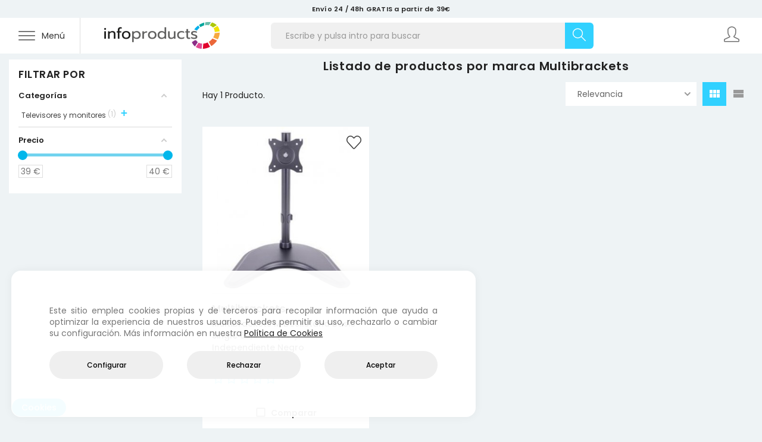

--- FILE ---
content_type: text/html; charset=utf-8
request_url: https://infoproducts.es/marcas/527-multibrackets
body_size: 26064
content:
<!doctype html>
<html lang="es"  class="infoproducts" >

  <head>
    
      
  <meta charset="utf-8">


  <meta http-equiv="x-ua-compatible" content="ie=edge">



  <title>Multibrackets | Infoproducts, S.L.</title>
<script id="hookDisplayAfterTitleTag_115_a5236c304e"></script>
<script>
    var hookModuleData = [];
    hookModuleData['id_module'] = '115';
    hookModuleData['location'] = '#hookDisplayAfterTitleTag_115_a5236c304e';
    hookModuleData['finalities'] = "";
    hookModuleData['script'] = false;
    hookModuleData['js'] = [];
    hookModuleData['css'] = [];
    var cookiesPlusBlockedScripts = cookiesPlusBlockedScripts || [];
    cookiesPlusBlockedScripts.push(hookModuleData);
    var hookModuleData = [];
</script>

  <meta name="description" content="">
  <meta name="keywords" content="">
      
                  <link rel="alternate" href="https://infoproducts.es/marcas/527-multibrackets" hreflang="es">
        



  <meta name="viewport" content="width=device-width, initial-scale=1">


<meta name="theme-color" content="#1c2a56">


  <link rel="icon" type="image/vnd.microsoft.icon" href="/img/favicon.ico?1570540215">
  <link rel="shortcut icon" type="image/x-icon" href="/img/favicon.ico?1570540215">


  

    <link rel="stylesheet" href="https://infoproducts.es/themes/bos_nesi/assets/cache/theme-df6048172.css" type="text/css" media="all">



    


  

  <script type="text/javascript">
        var LEO_COOKIE_THEME = "BOS_NESI_PANEL_CONFIG";
        var add_cart_error = "Se produjo un error al procesar tu solicitud. Int\u00e9ntalo de nuevo";
        var af_ajax_path = "https:\/\/infoproducts.es\/module\/amazzingfilter\/ajax?ajax=1";
        var af_classes = {"icon-filter":"icon-equalizer","icon-times":"fa fa-times","icon-eraser":"fa fa-eraser","icon-lock":"fa fa-lock","icon-unlock-alt":"fa fa-unlock-alt","icon-minus":"fa fa-minus","icon-plus":"fa fa-plus","icon-check":"fa fa-check","icon-save":"fa fa-save","pagination":"pagination","product-count":"product-count","heading-counter":"heading-counter"};
        var af_id_cat = 2;
        var af_ids = {"main":"main"};
        var af_product_count_text = "1 - 1 de 1 art\u00edculos";
        var af_product_list_class = "af-product-list";
        var buttoncompare_title_add = "A\u00f1adir al comparador";
        var buttoncompare_title_remove = "Eliminar del comparador";
        var buttonwishlist_title_add = "A\u00f1adir a la lista de favoritos";
        var buttonwishlist_title_remove = "Eliminar de la lista de favoritos";
        var cancel_rating_txt = "Cancelar calificaci\u00f3n";
        var comparator_max_item = 3;
        var compared_products = [];
        var current_controller = "manufacturer";
        var disable_review_form_txt = "No existe un criterio para opinar de este producto o en este idioma";
        var enable_flycart_effect = 1;
        var enable_notification = 1;
        var isLogged = false;
        var is_17 = 1;
        var leo_push = 0;
        var leo_token = "45278ba2416f43ca10074c2c5c4bfb21";
        var lf_is_gen_rtl = false;
        var load_more = true;
        var lql_ajax_url = "https:\/\/infoproducts.es\/module\/leoquicklogin\/leocustomer";
        var lql_is_gen_rtl = false;
        var lql_module_dir = "\/modules\/leoquicklogin\/";
        var lql_myaccount_url = "https:\/\/infoproducts.es\/mi-cuenta";
        var lql_redirect = "";
        var page_link_rewrite_text = "page";
        var prestashop = {"cart":{"products":[],"totals":{"total":{"type":"total","label":"Total","amount":0,"value":"0,00\u00a0\u20ac"},"total_including_tax":{"type":"total","label":"Total (IVA incl.)","amount":0,"value":"0,00\u00a0\u20ac"},"total_excluding_tax":{"type":"total","label":"Total (IVA excl.)","amount":0,"value":"0,00\u00a0\u20ac"}},"subtotals":{"products":{"type":"products","label":"Subtotal","amount":0,"value":"0,00\u00a0\u20ac"},"discounts":null,"shipping":{"type":"shipping","label":"Transporte","amount":0,"value":"Gratis"},"tax":{"type":"tax","label":"IVA incl.","amount":0,"value":"0,00\u00a0\u20ac"}},"products_count":0,"summary_string":"0 art\u00edculos","vouchers":{"allowed":1,"added":[]},"discounts":[],"minimalPurchase":0,"minimalPurchaseRequired":""},"currency":{"name":"euro","iso_code":"EUR","iso_code_num":"978","sign":"\u20ac"},"customer":{"lastname":null,"firstname":null,"email":null,"birthday":null,"newsletter":null,"newsletter_date_add":null,"optin":null,"website":null,"company":null,"siret":null,"ape":null,"is_logged":false,"gender":{"type":null,"name":null},"addresses":[]},"language":{"name":"Espa\u00f1ol (Spanish)","iso_code":"es","locale":"es-ES","language_code":"es","is_rtl":"0","date_format_lite":"d\/m\/Y","date_format_full":"d\/m\/Y H:i:s","id":1},"page":{"title":"","canonical":null,"meta":{"title":"Multibrackets","description":"","keywords":"","robots":"index"},"page_name":"manufacturer","body_classes":{"lang-es":true,"lang-rtl":false,"country-ES":true,"currency-EUR":true,"layout-left-column":true,"page-manufacturer":true,"tax-display-enabled":true},"admin_notifications":[]},"shop":{"name":"Infoproducts, S.L.","logo":"\/img\/info-products-logo-1570515904.jpg","stores_icon":"\/img\/logo_stores.png","favicon":"\/img\/favicon.ico"},"urls":{"base_url":"https:\/\/infoproducts.es\/","current_url":"https:\/\/infoproducts.es\/marcas\/527-multibrackets","shop_domain_url":"https:\/\/infoproducts.es","img_ps_url":"https:\/\/infoproducts.es\/img\/","img_cat_url":"https:\/\/infoproducts.es\/img\/c\/","img_lang_url":"https:\/\/infoproducts.es\/img\/l\/","img_prod_url":"https:\/\/infoproducts.es\/img\/p\/","img_manu_url":"https:\/\/infoproducts.es\/img\/m\/","img_sup_url":"https:\/\/infoproducts.es\/img\/su\/","img_ship_url":"https:\/\/infoproducts.es\/img\/s\/","img_store_url":"https:\/\/infoproducts.es\/img\/st\/","img_col_url":"https:\/\/infoproducts.es\/img\/co\/","img_url":"https:\/\/infoproducts.es\/themes\/bos_nesi\/assets\/img\/","css_url":"https:\/\/infoproducts.es\/themes\/bos_nesi\/assets\/css\/","js_url":"https:\/\/infoproducts.es\/themes\/bos_nesi\/assets\/js\/","pic_url":"https:\/\/infoproducts.es\/upload\/","pages":{"address":"https:\/\/infoproducts.es\/editar-direccion","addresses":"https:\/\/infoproducts.es\/mis-direcciones","authentication":"https:\/\/infoproducts.es\/acceder","cart":"https:\/\/infoproducts.es\/cesta","category":"https:\/\/infoproducts.es\/index.php?controller=category","cms":"https:\/\/infoproducts.es\/index.php?controller=cms","contact":"https:\/\/infoproducts.es\/contacto","discount":"https:\/\/infoproducts.es\/vales-descuento","guest_tracking":"https:\/\/infoproducts.es\/index.php?controller=guest-tracking","history":"https:\/\/infoproducts.es\/mis-pedidos","identity":"https:\/\/infoproducts.es\/mis-datos","index":"https:\/\/infoproducts.es\/","my_account":"https:\/\/infoproducts.es\/mi-cuenta","order_confirmation":"https:\/\/infoproducts.es\/confirmacion-pedido","order_detail":"https:\/\/infoproducts.es\/detalle-pedido","order_follow":"https:\/\/infoproducts.es\/index.php?controller=order-follow","order":"https:\/\/infoproducts.es\/finalizar-pedido","order_return":"https:\/\/infoproducts.es\/index.php?controller=order-return","order_slip":"https:\/\/infoproducts.es\/index.php?controller=order-slip","pagenotfound":"https:\/\/infoproducts.es\/pagina-no-encontrada","password":"https:\/\/infoproducts.es\/recuperar-clave","pdf_invoice":"https:\/\/infoproducts.es\/index.php?controller=pdf-invoice","pdf_order_return":"https:\/\/infoproducts.es\/index.php?controller=pdf-order-return","pdf_order_slip":"https:\/\/infoproducts.es\/index.php?controller=pdf-order-slip","prices_drop":"https:\/\/infoproducts.es\/productos-rebajados","product":"https:\/\/infoproducts.es\/index.php?controller=product","search":"https:\/\/infoproducts.es\/buscador","sitemap":"https:\/\/infoproducts.es\/mapa-del-sitio","stores":"https:\/\/infoproducts.es\/nuestras-tiendas","supplier":"https:\/\/infoproducts.es\/index.php?controller=supplier","register":"https:\/\/infoproducts.es\/acceder?create_account=1","order_login":"https:\/\/infoproducts.es\/finalizar-pedido?login=1"},"alternative_langs":{"es":"https:\/\/infoproducts.es\/marcas\/527-multibrackets"},"theme_assets":"\/themes\/bos_nesi\/assets\/","actions":{"logout":"https:\/\/infoproducts.es\/?mylogout="},"no_picture_image":{"bySize":{"cart_default":{"url":"https:\/\/infoproducts.es\/img\/p\/es-default-cart_default.jpg","width":100,"height":100},"small_default":{"url":"https:\/\/infoproducts.es\/img\/p\/es-default-small_default.jpg","width":100,"height":100},"medium_default":{"url":"https:\/\/infoproducts.es\/img\/p\/es-default-medium_default.jpg","width":350,"height":350},"home_default":{"url":"https:\/\/infoproducts.es\/img\/p\/es-default-home_default.jpg","width":350,"height":350},"large_default":{"url":"https:\/\/infoproducts.es\/img\/p\/es-default-large_default.jpg","width":800,"height":800}},"small":{"url":"https:\/\/infoproducts.es\/img\/p\/es-default-cart_default.jpg","width":100,"height":100},"medium":{"url":"https:\/\/infoproducts.es\/img\/p\/es-default-medium_default.jpg","width":350,"height":350},"large":{"url":"https:\/\/infoproducts.es\/img\/p\/es-default-large_default.jpg","width":800,"height":800},"legend":""}},"configuration":{"display_taxes_label":true,"is_catalog":true,"show_prices":false,"opt_in":{"partner":false},"quantity_discount":{"type":"discount","label":"Descuento"},"voucher_enabled":1,"return_enabled":0},"field_required":[],"breadcrumb":{"links":[{"title":"Inicio","url":"https:\/\/infoproducts.es\/"}],"count":1},"link":{"protocol_link":"https:\/\/","protocol_content":"https:\/\/"},"time":1763366399,"static_token":"45278ba2416f43ca10074c2c5c4bfb21","token":"9fd1f886ce4d2a19cdf160ef3ad709da"};
        var productcompare_add = "El producto ha sido a\u00f1adido a la lista de comparaci\u00f3n";
        var productcompare_add_error = "Se produjo un error al agregar. Por favor int\u00e9ntalo de nuevo";
        var productcompare_max_item = "No se puede agregar m\u00e1s de 3 producto(s) al comparador de productos";
        var productcompare_remove = "El producto se ha eliminado correctamente de la lista de comparaci\u00f3n";
        var productcompare_remove_error = "Se produjo un error al eliminar. Int\u00e9ntalo de nuevo";
        var productcompare_url = "https:\/\/infoproducts.es\/comparar";
        var productcompare_viewlistcompare = "Ver la lista de comparaci\u00f3n";
        var review_error = "Se produjo un error al procesar tu solicitud. Int\u00e9ntalo de nuevo";
        var show_load_more_btn = false;
        var show_popup = 0;
        var type_flycart_effect = "fade";
        var wishlist_add = "El producto ha sido a\u00f1adido a tu lista de favoritos";
        var wishlist_cancel_txt = "Cancelar";
        var wishlist_confirm_del_txt = "\u00bfEliminar el elemento seleccionado?";
        var wishlist_del_default_txt = "No se puede eliminar la lista de favoritos por defecto";
        var wishlist_email_txt = "Email";
        var wishlist_loggin_required = "Tienes que iniciar sesi\u00f3n para poder gestionar tu lista de favoritos";
        var wishlist_ok_txt = "De acuerdo";
        var wishlist_quantity_required = "Debes introducir una cantidad";
        var wishlist_remove = "El producto se retir\u00f3 con \u00e9xito de tu lista de favoritos";
        var wishlist_reset_txt = "Reiniciar";
        var wishlist_send_txt = "Enviar";
        var wishlist_send_wishlist_txt = "Enviar lista de favoritos";
        var wishlist_url = "https:\/\/infoproducts.es\/mis-favoritos";
        var wishlist_viewwishlist = "Ver Mis favoritos";
      </script>
<script type="text/javascript">
	var choosefile_text = "Seleccionar archivo";
	var turnoff_popup_text = "Do not show this popup again";
	
	var size_item_quickview = 113;
	var style_scroll_quickview = 'vertical';
	
	var size_item_page = 113;
	var style_scroll_page = 'horizontal';
	
	var size_item_quickview_attr = 113;	
	var style_scroll_quickview_attr = 'vertical';
	
	var size_item_popup = 113;
	var style_scroll_popup = 'vertical';
</script>


  <style>
    
    
    
    

    
            #cookiesplus-modal .cookiesplus-accept {
            font-size: 12px !important;
        }
    
    
    
    
    
            #cookiesplus-modal .cookiesplus-more-information {
            font-size: 12px !important;
        }
    
    
    
    
    
            #cookiesplus-modal .cookiesplus-reject {
            font-size: 12px !important;
        }
    
    
    
    
    
            #cookiesplus-modal .cookiesplus-save {
            font-size: 12px !important;
        }
    
    
    
    #cookiesplus-tab {
                                    bottom: 0;
                left: 0;
                    
        
            }
</style>
<style type="text/css">.pagination{display:none;}@media(max-width:767px){#amazzing_filter{position:fixed;opacity: 0;}}</style>
<!-- @file modules\appagebuilder\views\templates\hook\header -->

<script>
    /**
     * List functions will run when document.ready()
     */
    var ap_list_functions = [];
    /**
     * List functions will run when window.load()
     */
    var ap_list_functions_loaded = [];

    /**
     * List functions will run when document.ready() for theme
     */
    
    var products_list_functions = [];
</script>


<script type='text/javascript'>
    var leoOption = {
        category_qty:1,
        product_list_image:0,
        product_one_img:0,
        productCdown: 0,
        productColor: 0,
        homeWidth: 350,
        homeheight: 350,
	}

    ap_list_functions.push(function(){
        if (typeof $.LeoCustomAjax !== "undefined" && $.isFunction($.LeoCustomAjax)) {
            var leoCustomAjax = new $.LeoCustomAjax();
            leoCustomAjax.processAjax();
        }
    });
</script>




    
  </head>

  <body id="manufacturer" class="lang-es country-es currency-eur layout-left-column page-manufacturer tax-display-enabled fullwidth">

    
      
    

    <main id="page">
      
              
      <header id="header">
        <div class="header-container">
          
            
  <div class="header-banner">
          <div class="container">
              <div class="inner"><!-- @file modules\appagebuilder\views\templates\hook\ApRow -->
    <div        class="row ApRow  "
	                        style=""        >
                                            <!-- @file modules\appagebuilder\views\templates\hook\ApColumn -->
<div    class="col-xl-12 col-lg-12 col-md-12 col-sm-12 col-xs-12 col-sp-12  ApColumn "
	    >
                    <!-- @file modules\appagebuilder\views\templates\hook\ApGeneral -->
<div     class="block text-banner text-center ApRawHtml">
	                    <a href="/info/7-envios" title="Información acerca del envío" target="_self" class="text-dark">Envío 24 / 48h GRATIS a partir de 39€</a>    	</div>
    </div>            </div>
    </div>
          </div>
        </div>



  <nav class="header-nav">
    <div class="topnav">
              <div class="inner"></div>
          </div>
    <div class="bottomnav">
              <div class="inner"></div>
          </div>
  </nav>



  <div class="header-top">
          <div class="inner"><!-- @file modules\appagebuilder\views\templates\hook\ApRow -->
<div class="wrapper"      >
	 <div class="container-fluid">
    <div        class="row top-header ApRow  has-bg bg-boxed"
	        data-bg=" no-repeat"                style="background: no-repeat;"        >
                                            <!-- @file modules\appagebuilder\views\templates\hook\ApColumn -->
<div    class="col-xl-4 col-lg-4 col-md-6 col-sm-7 col-xs-7 col-sp-7 box-column-logo ApColumn "
	    >
                    <!-- @file modules\appagebuilder\views\templates\hook\ApGenCode -->

	    <div class="ets_mm_megamenu 
        layout_layout1 
         show_icon_in_mobile 
          
        transition_fade   
        transition_floating 
         
        sticky_disabled 
        enable_active_menu 
        ets-dir-ltr        hook-custom        single_layout                "
        data-bggray="bg_gray"
        >
        <div class="ets_mm_megamenu_content">
            <div class="container">
                <div class="ets_mm_megamenu_content_content">
                    <div class="ybc-menu-toggle ybc-menu-btn closed">
                        <span class="ybc-menu-button-toggle_icon">
                            <i class="icon-bar"></i>
                            <i class="icon-bar"></i>
                            <i class="icon-bar"></i>
                            <i class="icon-bar"></i>
                        </span>
                        <span class="hidden-lg-down">Menú</span>
                    </div>
                        <ul class="mm_menus_ul  clicktext_show_submenu " >
        <li class="close_menu">
            <div class="pull-left">
                <span class="menu-title sr-only">Categorías</span>
            </div>
            <div class="pull-right">
                <span>Cerrar</span>
                <span class="icon-close icon-simple"></span>
            </div>
        </li>
                    <li  class="mm_menus_li menu-link-home mm_sub_align_full" >

                                    <a  href="https://infoproducts.es/">
                        <span class="mm_menu_content_title">
                                                            <i class="fa-home"></i>
                                                        Página principal
                                                                                </span>
                    </a>
                
                                                                                             
            </li>
                    <li  class="mm_menus_li menu-separator sub-width-100 mm_sub_align_full mm_has_sub" >

                                    <span>
                        <span class="mm_menu_content_title">
                                                            <i class="icon-simple icon-screen-desktop"></i>
                                                        Ordenadores y Tablets
                            <span class="mm_arrow"></span>                                                    </span>
                    </span>
                
                                                    <span class="arrow closed"><i class="icon-arrow-down icon-simple"></i><i class="icon-arrow-up icon-simple"></i></span>                                                <ul class="mm_columns_ul" style=" width:100%;">
                                                                    <li class="mm_columns_li column_size_12  mm_has_sub">
                                                                                    <ul class="mm_blocks_ul">
                                                                                                    <li data-id-block="130" class="mm_blocks_li">
                                                        
    
                
    <div class="ets_mm_block mm_block_type_category mm_hide_title menu-block-header">
        <h4><span>Ordenadores - submenu header</span></h4>
        <div class="ets_mm_block_content">
                                <ul class="ets_mm_categories">
                    <li >
                <a href="https://infoproducts.es/1703-ordenadores-y-tablets">Ordenadores y tablets</a>
                            </li>
            </ul>
                    </div>
    </div>
    <div class="clearfix"></div>

                                                    </li>
                                                                                            </ul>
                                                                            </li>
                                                                    <li class="mm_columns_li column_size_2 mm_breaker mm_has_sub">
                                                                                    <ul class="mm_blocks_ul">
                                                                                                    <li data-id-block="197" class="mm_blocks_li">
                                                        
    
                
    <div class="ets_mm_block mm_block_type_category mm_hide_title menu-block-title">
        <h4><span>Accesorios</span></h4>
        <div class="ets_mm_block_content">
                                <ul class="ets_mm_categories">
                    <li >
                <a href="https://infoproducts.es/1848-accesorios">Accesorios</a>
                            </li>
            </ul>
                    </div>
    </div>
    <div class="clearfix"></div>

                                                    </li>
                                                                                                    <li data-id-block="325" class="mm_blocks_li">
                                                        
    
                
    <div class="ets_mm_block mm_block_type_category mm_hide_title menu-block-title">
        <h4><span>All In One</span></h4>
        <div class="ets_mm_block_content">
                                <ul class="ets_mm_categories">
                    <li >
                <a href="https://infoproducts.es/1721-all-in-one">All in one</a>
                            </li>
            </ul>
                    </div>
    </div>
    <div class="clearfix"></div>

                                                    </li>
                                                                                                    <li data-id-block="324" class="mm_blocks_li">
                                                        
    
                
    <div class="ets_mm_block mm_block_type_category mm_hide_title menu-block-title">
        <h4><span>E-book</span></h4>
        <div class="ets_mm_block_content">
                                <ul class="ets_mm_categories">
                    <li >
                <a href="https://infoproducts.es/1999-e-book">E-book</a>
                            </li>
            </ul>
                    </div>
    </div>
    <div class="clearfix"></div>

                                                    </li>
                                                                                                    <li data-id-block="322" class="mm_blocks_li">
                                                        
    
                
    <div class="ets_mm_block mm_block_type_category mm_hide_title menu-block-title">
        <h4><span>Portátiles</span></h4>
        <div class="ets_mm_block_content">
                                <ul class="ets_mm_categories">
                    <li >
                <a href="https://infoproducts.es/1720-portatiles">Portátiles</a>
                            </li>
            </ul>
                    </div>
    </div>
    <div class="clearfix"></div>

                                                    </li>
                                                                                                    <li data-id-block="323" class="mm_blocks_li">
                                                        
    
                
    <div class="ets_mm_block mm_block_type_category mm_hide_title menu-block-title">
        <h4><span>Sobremesas</span></h4>
        <div class="ets_mm_block_content">
                                <ul class="ets_mm_categories">
                    <li >
                <a href="https://infoproducts.es/1719-sobremesa">Sobremesa</a>
                            </li>
            </ul>
                    </div>
    </div>
    <div class="clearfix"></div>

                                                    </li>
                                                                                                    <li data-id-block="327" class="mm_blocks_li">
                                                        
    
                
    <div class="ets_mm_block mm_block_type_category mm_hide_title menu-block-title">
        <h4><span>Tablets</span></h4>
        <div class="ets_mm_block_content">
                                <ul class="ets_mm_categories">
                    <li >
                <a href="https://infoproducts.es/1723-tablets">Tablets</a>
                            </li>
            </ul>
                    </div>
    </div>
    <div class="clearfix"></div>

                                                    </li>
                                                                                                    <li data-id-block="386" class="mm_blocks_li">
                                                        
    
                
    <div class="ets_mm_block mm_block_type_category mm_hide_title menu-block-title menu-block-title-underline">
        <h4><span>Workstations</span></h4>
        <div class="ets_mm_block_content">
                                <ul class="ets_mm_categories">
                    <li >
                <a href="https://infoproducts.es/1722-workstations">Workstations</a>
                            </li>
            </ul>
                    </div>
    </div>
    <div class="clearfix"></div>

                                                    </li>
                                                                                                    <li data-id-block="389" class="mm_blocks_li">
                                                        
    
    
    <div class="ets_mm_block mm_block_type_category mm_hide_title ">
        <h4><span>Workstations</span></h4>
        <div class="ets_mm_block_content">
                                <ul class="ets_mm_categories">
                    <li >
                <a href="https://infoproducts.es/2000-sobremesa">Sobremesa</a>
                            </li>
                    <li >
                <a href="https://infoproducts.es/2001-portatiles">Portátiles</a>
                            </li>
            </ul>
                    </div>
    </div>
    <div class="clearfix"></div>

                                                    </li>
                                                                                            </ul>
                                                                            </li>
                                                                    <li class="mm_columns_li column_size_2  mm_has_sub">
                                                                                    <ul class="mm_blocks_ul">
                                                                                                    <li data-id-block="205" class="mm_blocks_li">
                                                        
    
                
    <div class="ets_mm_block mm_block_type_category mm_hide_title menu-block-title menu-block-title-underline">
        <h4><span>Portátiles por marca</span></h4>
        <div class="ets_mm_block_content">
                                <ul class="ets_mm_categories">
                    <li >
                <a href="https://infoproducts.es/1720-portatiles">Portátiles</a>
                            </li>
            </ul>
                    </div>
    </div>
    <div class="clearfix"></div>

                                                    </li>
                                                                                                    <li data-id-block="203" class="mm_blocks_li">
                                                        
    
                
    <div class="ets_mm_block mm_block_type_html mm_hide_title menu-separator">
        <h4><span>Portátiles por marca</span></h4>
        <div class="ets_mm_block_content">
                            <ul class="ets_mm_categories">
<li><a href="/1720-portatiles?marcas=dell">Portátiles Dell</a></li>
<li><a href="/1720-portatiles?marcas=hp">Portátiles HP</a></li>
<li><a href="/1720-portatiles?marcas=lenovo">Portátiles Lenovo</a></li>
<li><a href="/1720-portatiles?marcas=lg">Portátiles LG</a></li>
<li><a href="/1720-portatiles?marcas=toshiba">Portátiles Toshiba</a></li>
</ul>
                    </div>
    </div>
    <div class="clearfix"></div>

                                                    </li>
                                                                                            </ul>
                                                                            </li>
                                                                    <li class="mm_columns_li column_size_2  mm_has_sub">
                                                                                    <ul class="mm_blocks_ul">
                                                                                                    <li data-id-block="380" class="mm_blocks_li">
                                                        
    
                
    <div class="ets_mm_block mm_block_type_category mm_hide_title menu-block-title menu-block-title-underline">
        <h4><span>Sobremesas por marca</span></h4>
        <div class="ets_mm_block_content">
                                <ul class="ets_mm_categories">
                    <li >
                <a href="https://infoproducts.es/1719-sobremesa">Sobremesa</a>
                            </li>
            </ul>
                    </div>
    </div>
    <div class="clearfix"></div>

                                                    </li>
                                                                                                    <li data-id-block="424" class="mm_blocks_li">
                                                        
    
    
    <div class="ets_mm_block mm_block_type_html mm_hide_title ">
        <h4><span>Portátiles por marca</span></h4>
        <div class="ets_mm_block_content">
                            <ul class="ets_mm_categories">
<li><a href="/1719-sobremesa?marcas=hp">Sobremesa HP</a></li>
<li><a href="/1719-sobremesa?marcas=acer">Sobremesa Acer</a></li>
<li><a href="/1719-sobremesa?marcas=dell">Sobremesa Dell</a></li>
<li><a href="/1719-sobremesa?marcas=asus">Sobremesa Asus</a></li>
<li><a href="/1719-sobremesa?marcas=lenovo">Sobremesa Lenovo</a></li>
</ul>
                    </div>
    </div>
    <div class="clearfix"></div>

                                                    </li>
                                                                                            </ul>
                                                                            </li>
                                                                    <li class="mm_columns_li column_size_2  mm_has_sub">
                                                                                    <ul class="mm_blocks_ul">
                                                                                                    <li data-id-block="209" class="mm_blocks_li">
                                                        
    
                
    <div class="ets_mm_block mm_block_type_category mm_hide_title menu-block-title menu-block-title-underline">
        <h4><span>Tablets</span></h4>
        <div class="ets_mm_block_content">
                                <ul class="ets_mm_categories">
                    <li >
                <a href="https://infoproducts.es/1723-tablets">Tablets</a>
                            </li>
            </ul>
                    </div>
    </div>
    <div class="clearfix"></div>

                                                    </li>
                                                                                                    <li data-id-block="210" class="mm_blocks_li">
                                                        
    
                
    <div class="ets_mm_block mm_block_type_html mm_hide_title menu-separator">
        <h4><span>Tablets por marca</span></h4>
        <div class="ets_mm_block_content">
                            <ul class="ets_mm_categories">
<li><a href="/1723-tablets?marcas=alcatel">Alcatel</a></li>
<li><a href="/1723-tablets?marcas=apple">Apple</a></li>
<li><a href="/1723-tablets?marcas=bq">BQ</a></li>
<li><a href="/1723-tablets?marcas=huawei">Huawei</a></li>
<li><a href="/1723-tablets?marcas=lenovo">Lenovo</a></li>
<li><a href="/1723-tablets?marcas=samsung">Samsung</a></li>
</ul>
                    </div>
    </div>
    <div class="clearfix"></div>

                                                    </li>
                                                                                            </ul>
                                                                            </li>
                                                                    <li class="mm_columns_li column_size_2  mm_has_sub">
                                                                                    <ul class="mm_blocks_ul">
                                                                                                    <li data-id-block="383" class="mm_blocks_li">
                                                        
    
                
    <div class="ets_mm_block mm_block_type_html  menu-separator">
        <h4><span>Procesador</span></h4>
        <div class="ets_mm_block_content">
                            <ul class="ets_mm_categories">
<li><a href="/1703-ordenadores-y-tablets?modelo-del-procesador=i9-8950hk,i9-9900k,i9-9920x">Intel Core i9</a></li>
<li><a href="/1703-ordenadores-y-tablets?modelo-del-procesador=i7-8550u,i7-8565u">Intel Core i7</a></li>
<li><a href="/1703-ordenadores-y-tablets?modelo-del-procesador=i5-8250u,i5-8265u,i5-8400">Intel Core i5</a></li>
<li><a href="/1703-ordenadores-y-tablets?modelo-del-procesador=i3-7020u,i3-8100">Intel Core i3</a></li>
</ul>
                    </div>
    </div>
    <div class="clearfix"></div>

                                                    </li>
                                                                                            </ul>
                                                                            </li>
                                                                    <li class="mm_columns_li column_size_2  mm_has_sub">
                                                                                    <ul class="mm_blocks_ul">
                                                                                                    <li data-id-block="385" class="mm_blocks_li">
                                                        
    
                
    <div class="ets_mm_block mm_block_type_html  menu-separator">
        <h4><span>Memoria Ram</span></h4>
        <div class="ets_mm_block_content">
                            <ul class="ets_mm_categories">
<li><a href="/1703-ordenadores-y-tablets?memoria-interna=4-gb">4 GB</a></li>
<li><a href="/1703-ordenadores-y-tablets?memoria-interna=8-gb">8 GB</a></li>
<li><a href="/1703-ordenadores-y-tablets?memoria-interna=12167-16-gb">16 GB</a></li>
<li><a href="/1703-ordenadores-y-tablets?memoria-interna=12407-32-gb">32 GB</a></li>
</ul>
                    </div>
    </div>
    <div class="clearfix"></div>

                                                    </li>
                                                                                            </ul>
                                                                            </li>
                                                            </ul>
                                         
            </li>
                    <li  class="mm_menus_li menu-separator sub-width-75 mm_sub_align_full mm_has_sub" >

                                    <span>
                        <span class="mm_menu_content_title">
                                                            <i class="icon-simple  icon-printer"></i>
                                                        Impresoras y Escáneres
                            <span class="mm_arrow"></span>                                                    </span>
                    </span>
                
                                                    <span class="arrow closed"><i class="icon-arrow-down icon-simple"></i><i class="icon-arrow-up icon-simple"></i></span>                                                <ul class="mm_columns_ul" style=" width:100%;">
                                                                    <li class="mm_columns_li column_size_12  mm_has_sub">
                                                                                    <ul class="mm_blocks_ul">
                                                                                                    <li data-id-block="211" class="mm_blocks_li">
                                                        
    
                
    <div class="ets_mm_block mm_block_type_category mm_hide_title menu-block-header">
        <h4><span>Impresoras - submenu header</span></h4>
        <div class="ets_mm_block_content">
                                <ul class="ets_mm_categories">
                    <li >
                <a href="https://infoproducts.es/1711-impresoras-y-escaneres">Impresoras y escáneres</a>
                            </li>
            </ul>
                    </div>
    </div>
    <div class="clearfix"></div>

                                                    </li>
                                                                                            </ul>
                                                                            </li>
                                                                    <li class="mm_columns_li column_size_4  mm_has_sub">
                                                                                    <ul class="mm_blocks_ul">
                                                                                                    <li data-id-block="213" class="mm_blocks_li">
                                                        
    
                
    <div class="ets_mm_block mm_block_type_category mm_hide_title menu-block-title menu-block-title-underline">
        <h4><span>Impresoras</span></h4>
        <div class="ets_mm_block_content">
                                <ul class="ets_mm_categories">
                    <li >
                <a href="https://infoproducts.es/1984-impresoras">Impresoras</a>
                            </li>
            </ul>
                    </div>
    </div>
    <div class="clearfix"></div>

                                                    </li>
                                                                                                    <li data-id-block="405" class="mm_blocks_li">
                                                        
    
    
    <div class="ets_mm_block mm_block_type_category mm_hide_title ">
        <h4><span>Impresoras</span></h4>
        <div class="ets_mm_block_content">
                                <ul class="ets_mm_categories">
                    <li >
                <a href="https://infoproducts.es/1993-inyeccion-de-tinta">Inyección de tinta</a>
                            </li>
                    <li >
                <a href="https://infoproducts.es/1994-laser-color">Láser color</a>
                            </li>
                    <li >
                <a href="https://infoproducts.es/1995-laser-monocromo">Láser monocromo</a>
                            </li>
            </ul>
                    </div>
    </div>
    <div class="clearfix"></div>

                                                    </li>
                                                                                                    <li data-id-block="215" class="mm_blocks_li">
                                                        
    
                
    <div class="ets_mm_block mm_block_type_category mm_hide_title menu-block-title menu-block-title-underline">
        <h4><span>Impresoras multifunción</span></h4>
        <div class="ets_mm_block_content">
                                <ul class="ets_mm_categories">
                    <li >
                <a href="https://infoproducts.es/1982-impresoras-multifuncion">Impresoras multifunción</a>
                            </li>
            </ul>
                    </div>
    </div>
    <div class="clearfix"></div>

                                                    </li>
                                                                                                    <li data-id-block="406" class="mm_blocks_li">
                                                        
    
    
    <div class="ets_mm_block mm_block_type_category mm_hide_title ">
        <h4><span>Impresoras multifunción</span></h4>
        <div class="ets_mm_block_content">
                                <ul class="ets_mm_categories">
                    <li >
                <a href="https://infoproducts.es/1990-inyeccion-de-tinta">Inyección de tinta</a>
                            </li>
            </ul>
                    </div>
    </div>
    <div class="clearfix"></div>

                                                    </li>
                                                                                                    <li data-id-block="461" class="mm_blocks_li">
                                                        
    
                
    <div class="ets_mm_block mm_block_type_html mm_hide_title menu-separator">
        <h4><span>HP instant Ink</span></h4>
        <div class="ets_mm_block_content">
                            <ul class="ets_mm_categories">
<li><a class="hp_instant_ink" href="https://infoproducts.es/info/12-hp-instant-link" target="_self">HP Instant Ink 0,99€ Mes
</a></li>
</ul>
                    </div>
    </div>
    <div class="clearfix"></div>

                                                    </li>
                                                                                                    <li data-id-block="462" class="mm_blocks_li">
                                                        
    
    
    <div class="ets_mm_block mm_block_type_category mm_hide_title ">
        <h4><span>Impresoras multifunción</span></h4>
        <div class="ets_mm_block_content">
                                <ul class="ets_mm_categories">
                    <li >
                <a href="https://infoproducts.es/1991-laser-monocromo">Láser monocromo</a>
                            </li>
                    <li >
                <a href="https://infoproducts.es/1992-laser-color">Láser color</a>
                            </li>
            </ul>
                    </div>
    </div>
    <div class="clearfix"></div>

                                                    </li>
                                                                                            </ul>
                                                                            </li>
                                                                    <li class="mm_columns_li column_size_4  mm_has_sub">
                                                                                    <ul class="mm_blocks_ul">
                                                                                                    <li data-id-block="317" class="mm_blocks_li">
                                                        
    
                
    <div class="ets_mm_block mm_block_type_category mm_hide_title menu-block-title">
        <h4><span>Impresoras de transferencia térmica</span></h4>
        <div class="ets_mm_block_content">
                                <ul class="ets_mm_categories">
                    <li >
                <a href="https://infoproducts.es/1985-impresoras-de-transferencia-termica">Impresoras de transferencia térmica</a>
                            </li>
            </ul>
                    </div>
    </div>
    <div class="clearfix"></div>

                                                    </li>
                                                                                                    <li data-id-block="315" class="mm_blocks_li">
                                                        
    
                
    <div class="ets_mm_block mm_block_type_category mm_hide_title menu-block-title">
        <h4><span>Accesorios</span></h4>
        <div class="ets_mm_block_content">
                                <ul class="ets_mm_categories">
                    <li >
                <a href="https://infoproducts.es/1983-accesorios">Accesorios</a>
                            </li>
            </ul>
                    </div>
    </div>
    <div class="clearfix"></div>

                                                    </li>
                                                                                                    <li data-id-block="319" class="mm_blocks_li">
                                                        
    
                
    <div class="ets_mm_block mm_block_type_category mm_hide_title menu-block-title">
        <h4><span>Escáneres</span></h4>
        <div class="ets_mm_block_content">
                                <ul class="ets_mm_categories">
                    <li >
                <a href="https://infoproducts.es/1988-escaneres">Escáneres</a>
                            </li>
            </ul>
                    </div>
    </div>
    <div class="clearfix"></div>

                                                    </li>
                                                                                                    <li data-id-block="320" class="mm_blocks_li">
                                                        
    
                
    <div class="ets_mm_block mm_block_type_category mm_hide_title menu-block-title">
        <h4><span>Impresoras de agujas</span></h4>
        <div class="ets_mm_block_content">
                                <ul class="ets_mm_categories">
                    <li >
                <a href="https://infoproducts.es/1987-impresoras-de-agujas">Impresoras de agujas</a>
                            </li>
            </ul>
                    </div>
    </div>
    <div class="clearfix"></div>

                                                    </li>
                                                                                                    <li data-id-block="318" class="mm_blocks_li">
                                                        
    
                
    <div class="ets_mm_block mm_block_type_category mm_hide_title menu-block-title">
        <h4><span>Plotters</span></h4>
        <div class="ets_mm_block_content">
                                <ul class="ets_mm_categories">
                    <li >
                <a href="https://infoproducts.es/1986-plotters">Plotters</a>
                            </li>
            </ul>
                    </div>
    </div>
    <div class="clearfix"></div>

                                                    </li>
                                                                                            </ul>
                                                                            </li>
                                                                    <li class="mm_columns_li column_size_4  mm_has_sub">
                                                                                    <ul class="mm_blocks_ul">
                                                                                                    <li data-id-block="217" class="mm_blocks_li">
                                                        
    
                
    <div class="ets_mm_block mm_block_type_html  menu-separator">
        <h4><span>Nuestras marcas</span></h4>
        <div class="ets_mm_block_content">
                            <ul class="ets_mm_categories">
<li><a href="/1711-impresoras-y-escaneres?marcas=hp">Hp</a></li>
<li><a href="/1711-impresoras-y-escaneres?marcas=epson">Epson</a></li>
<li><a href="/1711-impresoras-y-escaneres?marcas=brother">Brother</a></li>
<li><a href="/1711-impresoras-y-escaneres?marcas=lexmark">Lexmark</a></li>
<li><a href="/1711-impresoras-y-escaneres?marcas=xerox">Xerox</a></li>
<li><a href="/1711-impresoras-y-escaneres?marcas=kyocera">Kyocera</a></li>
<li><a href="/1711-impresoras-y-escaneres?marcas=loki">Oki</a></li>
</ul>
                    </div>
    </div>
    <div class="clearfix"></div>

                                                    </li>
                                                                                                    <li data-id-block="218" class="mm_blocks_li">
                                                        
    
                
    <div class="ets_mm_block mm_block_type_category mm_hide_title menu-block-title">
        <h4><span>Consumibles de impresión</span></h4>
        <div class="ets_mm_block_content">
                                <ul class="ets_mm_categories">
                    <li >
                <a href="https://infoproducts.es/1712-consumibles-de-impresion">Consumibles de impresión</a>
                            </li>
            </ul>
                    </div>
    </div>
    <div class="clearfix"></div>

                                                    </li>
                                                                                            </ul>
                                                                            </li>
                                                            </ul>
                                         
            </li>
                    <li  class="mm_menus_li menu-separator sub-width-25 mm_sub_align_full mm_has_sub" >

                                    <span>
                        <span class="mm_menu_content_title">
                                                            <i class="icon-simple  icon-folder-alt"></i>
                                                        Almacenamiento
                            <span class="mm_arrow"></span>                                                    </span>
                    </span>
                
                                                    <span class="arrow closed"><i class="icon-arrow-down icon-simple"></i><i class="icon-arrow-up icon-simple"></i></span>                                                <ul class="mm_columns_ul" style=" width:100%;">
                                                                    <li class="mm_columns_li column_size_12 mm_breaker mm_has_sub">
                                                                                    <ul class="mm_blocks_ul">
                                                                                                    <li data-id-block="219" class="mm_blocks_li">
                                                        
    
                
    <div class="ets_mm_block mm_block_type_category mm_hide_title menu-block-header">
        <h4><span>Almacenamiento</span></h4>
        <div class="ets_mm_block_content">
                                <ul class="ets_mm_categories">
                    <li >
                <a href="https://infoproducts.es/1713-almacenamiento">Almacenamiento</a>
                            </li>
            </ul>
                    </div>
    </div>
    <div class="clearfix"></div>

                                                    </li>
                                                                                            </ul>
                                                                            </li>
                                                                    <li class="mm_columns_li column_size_12 mm_breaker mm_has_sub">
                                                                                    <ul class="mm_blocks_ul">
                                                                                                    <li data-id-block="220" class="mm_blocks_li">
                                                        
    
                
    <div class="ets_mm_block mm_block_type_category  menu-separator">
        <h4><span>Discos Duros Internos</span></h4>
        <div class="ets_mm_block_content">
                                <ul class="ets_mm_categories">
                    <li >
                <a href="https://infoproducts.es/2003-hdd-internos">HDD Internos</a>
                            </li>
                    <li >
                <a href="https://infoproducts.es/2005-sdd-internos">SDD Internos</a>
                            </li>
            </ul>
                    </div>
    </div>
    <div class="clearfix"></div>

                                                    </li>
                                                                                                    <li data-id-block="408" class="mm_blocks_li">
                                                        
    
                
    <div class="ets_mm_block mm_block_type_category  menu-separator">
        <h4><span>Discos Duros Externos</span></h4>
        <div class="ets_mm_block_content">
                                <ul class="ets_mm_categories">
                    <li >
                <a href="https://infoproducts.es/2004-hdd-externos">HDD Externos</a>
                            </li>
                    <li >
                <a href="https://infoproducts.es/2006-sdd-externos">SDD Externos</a>
                            </li>
            </ul>
                    </div>
    </div>
    <div class="clearfix"></div>

                                                    </li>
                                                                                                    <li data-id-block="332" class="mm_blocks_li">
                                                        
    
                
    <div class="ets_mm_block mm_block_type_category mm_hide_title menu-block-title">
        <h4><span>Accesorios</span></h4>
        <div class="ets_mm_block_content">
                                <ul class="ets_mm_categories">
                    <li >
                <a href="https://infoproducts.es/1784-accesorios">Accesorios</a>
                            </li>
            </ul>
                    </div>
    </div>
    <div class="clearfix"></div>

                                                    </li>
                                                                                                    <li data-id-block="336" class="mm_blocks_li">
                                                        
    
                
    <div class="ets_mm_block mm_block_type_category mm_hide_title menu-block-title">
        <h4><span>Almacenamiento externo / red</span></h4>
        <div class="ets_mm_block_content">
                                <ul class="ets_mm_categories">
                    <li >
                <a href="https://infoproducts.es/2002-almacenamiento-externo-red">Almacenamiento externo / red</a>
                            </li>
            </ul>
                    </div>
    </div>
    <div class="clearfix"></div>

                                                    </li>
                                                                                                    <li data-id-block="334" class="mm_blocks_li">
                                                        
    
                
    <div class="ets_mm_block mm_block_type_category mm_hide_title menu-block-title">
        <h4><span>Pendrives</span></h4>
        <div class="ets_mm_block_content">
                                <ul class="ets_mm_categories">
                    <li >
                <a href="https://infoproducts.es/1786-pendrives">Pendrives</a>
                            </li>
            </ul>
                    </div>
    </div>
    <div class="clearfix"></div>

                                                    </li>
                                                                                                    <li data-id-block="333" class="mm_blocks_li">
                                                        
    
                
    <div class="ets_mm_block mm_block_type_category mm_hide_title menu-block-title">
        <h4><span>Soporte Ópticos, CD y DVD</span></h4>
        <div class="ets_mm_block_content">
                                <ul class="ets_mm_categories">
                    <li >
                <a href="https://infoproducts.es/1849-soporte-opticos-cd-y-dvd">Soporte Ópticos, CD y DVD</a>
                            </li>
            </ul>
                    </div>
    </div>
    <div class="clearfix"></div>

                                                    </li>
                                                                                                    <li data-id-block="335" class="mm_blocks_li">
                                                        
    
                
    <div class="ets_mm_block mm_block_type_category mm_hide_title menu-block-title">
        <h4><span>Tarjetas de Memoria</span></h4>
        <div class="ets_mm_block_content">
                                <ul class="ets_mm_categories">
                    <li >
                <a href="https://infoproducts.es/1785-tarjetas-de-memoria">Tarjetas de memoria</a>
                            </li>
            </ul>
                    </div>
    </div>
    <div class="clearfix"></div>

                                                    </li>
                                                                                            </ul>
                                                                            </li>
                                                            </ul>
                                         
            </li>
                    <li  class="mm_menus_li menu-separator sub-width-50 mm_sub_align_full mm_has_sub" >

                                    <span>
                        <span class="mm_menu_content_title">
                                                            <i class="icon-simple  icon-printer"></i>
                                                        Consumibles de Impresión
                            <span class="mm_arrow"></span>                                                    </span>
                    </span>
                
                                                    <span class="arrow closed"><i class="icon-arrow-down icon-simple"></i><i class="icon-arrow-up icon-simple"></i></span>                                                <ul class="mm_columns_ul" style=" width:100%;">
                                                                    <li class="mm_columns_li column_size_12 mm_breaker mm_has_sub">
                                                                                    <ul class="mm_blocks_ul">
                                                                                                    <li data-id-block="274" class="mm_blocks_li">
                                                        
    
                
    <div class="ets_mm_block mm_block_type_category mm_hide_title menu-block-header">
        <h4><span>Consumibles de impresión - submenu header</span></h4>
        <div class="ets_mm_block_content">
                                <ul class="ets_mm_categories">
                    <li >
                <a href="https://infoproducts.es/1712-consumibles-de-impresion">Consumibles de impresión</a>
                            </li>
            </ul>
                    </div>
    </div>
    <div class="clearfix"></div>

                                                    </li>
                                                                                            </ul>
                                                                            </li>
                                                                    <li class="mm_columns_li column_size_4  mm_has_sub">
                                                                                    <ul class="mm_blocks_ul">
                                                                                                    <li data-id-block="312" class="mm_blocks_li">
                                                        
    
                
    <div class="ets_mm_block mm_block_type_category mm_hide_title menu-block-title menu-block-title-underline">
        <h4><span>Consumibles de impresión</span></h4>
        <div class="ets_mm_block_content">
                                <ul class="ets_mm_categories">
                    <li >
                <a href="https://infoproducts.es/1712-consumibles-de-impresion">Consumibles de impresión</a>
                            </li>
            </ul>
                    </div>
    </div>
    <div class="clearfix"></div>

                                                    </li>
                                                                                                    <li data-id-block="409" class="mm_blocks_li">
                                                        
    
    
    <div class="ets_mm_block mm_block_type_category mm_hide_title ">
        <h4><span>Consumibles de impresión</span></h4>
        <div class="ets_mm_block_content">
                                <ul class="ets_mm_categories">
                    <li >
                <a href="https://infoproducts.es/1976-cartuchos-de-tinta-y-cabezales">Cartuchos de tinta y cabezales</a>
                            </li>
                    <li >
                <a href="https://infoproducts.es/1981-toners-laser">Tóners láser</a>
                            </li>
                    <li >
                <a href="https://infoproducts.es/1979-papel-fotografico-y-etiquetas">Papel fotográfico y etiquetas</a>
                            </li>
                    <li >
                <a href="https://infoproducts.es/1978-otros-consumibles">Otros consumibles</a>
                            </li>
                    <li >
                <a href="https://infoproducts.es/1980-tambores-drums-y-fotoconductores">Tambores, Drums y Fotoconductores</a>
                            </li>
                    <li >
                <a href="https://infoproducts.es/1975-botes-de-residuos">Botes de residuos</a>
                            </li>
            </ul>
                    </div>
    </div>
    <div class="clearfix"></div>

                                                    </li>
                                                                                            </ul>
                                                                            </li>
                                                                    <li class="mm_columns_li column_size_4  mm_has_sub">
                                                                                    <ul class="mm_blocks_ul">
                                                                                                    <li data-id-block="433" class="mm_blocks_li">
                                                        
    
    
    <div class="ets_mm_block mm_block_type_html  ">
        <h4><a href="/1712-consumibles-de-impresion">Tecnología de impresión</a></h4>
        <div class="ets_mm_block_content">
                            <ul class="ets_mm_categories">
<li><a href="/1712-consumibles-de-impresion?tecnologia-de-impresion=impresion-laser">Impresión láser</a></li>
<li><a href="/1712-consumibles-de-impresion?tecnologia-de-impresion=inyeccion-de-tinta">Inyección de tinta</a></li>
<li><a href="/1712-consumibles-de-impresion?tecnologia-de-impresion=laser-inyeccion-de-tinta">Láser / Inyección</a></li>
<li><a href="/1712-consumibles-de-impresion?tecnologia-de-impresion=termica-directa">Térmica directa</a></li>
<li><a href="/1712-consumibles-de-impresion?tecnologia-de-impresion=transferencia-termica">Transferencia térmica</a></li>
</ul>
                    </div>
    </div>
    <div class="clearfix"></div>

                                                    </li>
                                                                                            </ul>
                                                                            </li>
                                                                    <li class="mm_columns_li column_size_4  mm_has_sub">
                                                                                    <ul class="mm_blocks_ul">
                                                                                                    <li data-id-block="459" class="mm_blocks_li">
                                                        
    
    
    <div class="ets_mm_block mm_block_type_html  ">
        <h4><a href="/2053-hp">HP</a></h4>
        <div class="ets_mm_block_content">
                            <ul class="ets_mm_categories">
<li><a class="hp_instant_ink" href="https://infoproducts.es/info/12-hp-instant-link" target="_self">HP Instant Ink 0,99€ Mes</a></li>
<li><a href="/2054-cartuchos-hp">Cartuchos de tinta HP</a></li>
<li><a href="/2055-toner-hp">Tóner Hp Original</a></li>
<li><a href="/1979-papel-fotografico-y-etiquetas?marcas=158-hp">Papel HP Original</a></li>
</ul>
                    </div>
    </div>
    <div class="clearfix"></div>

                                                    </li>
                                                                                            </ul>
                                                                            </li>
                                                                    <li class="mm_columns_li column_size_12 mm_breaker mm_has_sub">
                                                                                    <ul class="mm_blocks_ul">
                                                                                                    <li data-id-block="458" class="mm_blocks_li">
                                                        
    
    
    <div class="ets_mm_block mm_block_type_html mm_hide_title ">
        <h4><span>Marcas</span></h4>
        <div class="ets_mm_block_content">
                            <!-- @file modules\appagebuilder\views\templates\hook\ApRow -->
    <div        class="row ApRow  "
	                        style=""        >
                                            <!-- @file modules\appagebuilder\views\templates\hook\ApColumn -->
<div    class="col-xl-12 col-lg-12 col-md-12 col-sm-12 col-xs-12 col-sp-12  ApColumn "
	    >
                    <!-- @file modules\appagebuilder\views\templates\hook\ApGeneral -->
<div     class="block manufacturer-grid ApHtml">
	                    <div class="block_content"><h3>Consumibles por marca</h3><p><a rel="nofollow" href="/2053-hp"><img src="https://infoproducts.es/img/cms/marcas/HP.png" alt="Consumibles impresión HP" width="300" height="150" /></a> <a rel="nofollow" href="/1712-consumibles-de-impresion?marcas=brother"><img src="https://infoproducts.es/img/cms/marcas/brother.png" alt="Consumibles impresión Brother" width="300" height="150" /></a> <a rel="nofollow" href="/1712-consumibles-de-impresion?marcas=canon"><img src="https://infoproducts.es/img/cms/marcas/canon.png" alt="Consumibles impresión Canon" width="300" height="150" /></a> <a rel="nofollow" href="/1712-consumibles-de-impresion?marcas=dell"><img src="https://infoproducts.es/img/cms/marcas/dell.png" alt="Consumibles impresión Dell" width="300" height="150" /></a> <a rel="nofollow" href="/1712-consumibles-de-impresion?marcas=Epson"><img src="https://infoproducts.es/img/cms/marcas/epson.png" alt="Consumibles impresión Epson" width="300" height="150" /></a> <a rel="nofollow" href="/1712-consumibles-de-impresion?marcas=oki"><img src="https://infoproducts.es/img/cms/marcas/fujitsu.png" alt="Consumibles impresión Oki" width="300" height="150" /></a> <a rel="nofollow" href="/1712-consumibles-de-impresion?marcas=ibm"><img src="https://infoproducts.es/img/cms/marcas/IBM.png" alt="Consumibles impresión IBM" width="300" height="150" /></a> <a rel="nofollow" href="/1712-consumibles-de-impresion?marcas=kyocera"><img src="https://infoproducts.es/img/cms/marcas/kyocera.png" alt="Consumibles impresión Kyocera" width="300" height="150" /></a> <a rel="nofollow" href="/1712-consumibles-de-impresion?marcas=lexmark"><img src="https://infoproducts.es/img/cms/marcas/lexmark.png" alt="Consumibles impresión Lexmark" width="300" height="150" /></a> <a rel="nofollow" href="/1712-consumibles-de-impresion?marcas=oki"><img src="https://infoproducts.es/img/cms/marcas/oki.png" alt="Consumibles impresión Oki" width="300" height="150" /></a> <a rel="nofollow" href="/1712-consumibles-de-impresion?marcas=ricoh"><img src="https://infoproducts.es/img/cms/marcas/ricoh.png" alt="Consumibles impresión Ricoh" width="300" height="150" /></a></p></div>
    	</div>
    </div>            </div>
    
                    </div>
    </div>
    <div class="clearfix"></div>

                                                    </li>
                                                                                            </ul>
                                                                            </li>
                                                            </ul>
                                         
            </li>
                    <li  class="mm_menus_li menu-separator sub-width-25 mm_sub_align_full mm_has_sub" >

                                    <span>
                        <span class="mm_menu_content_title">
                                                            <i class="icon-simple  icon-music-tone"></i>
                                                        Audio
                            <span class="mm_arrow"></span>                                                    </span>
                    </span>
                
                                                    <span class="arrow closed"><i class="icon-arrow-down icon-simple"></i><i class="icon-arrow-up icon-simple"></i></span>                                                <ul class="mm_columns_ul" style=" width:100%;">
                                                                    <li class="mm_columns_li column_size_12 mm_breaker mm_has_sub">
                                                                                    <ul class="mm_blocks_ul">
                                                                                                    <li data-id-block="221" class="mm_blocks_li">
                                                        
    
                
    <div class="ets_mm_block mm_block_type_category mm_hide_title menu-block-header">
        <h4><span>Audio</span></h4>
        <div class="ets_mm_block_content">
                                <ul class="ets_mm_categories">
                    <li >
                <a href="https://infoproducts.es/1714-audio">Audio</a>
                            </li>
            </ul>
                    </div>
    </div>
    <div class="clearfix"></div>

                                                    </li>
                                                                                            </ul>
                                                                            </li>
                                                                    <li class="mm_columns_li column_size_12 mm_breaker mm_has_sub">
                                                                                    <ul class="mm_blocks_ul">
                                                                                                    <li data-id-block="223" class="mm_blocks_li">
                                                        
    
                
    <div class="ets_mm_block mm_block_type_category mm_hide_title menu-block-title">
        <h4><span>Auriculares</span></h4>
        <div class="ets_mm_block_content">
                                <ul class="ets_mm_categories">
                    <li >
                <a href="https://infoproducts.es/1790-auriculares">Auriculares</a>
                            </li>
            </ul>
                    </div>
    </div>
    <div class="clearfix"></div>

                                                    </li>
                                                                                                    <li data-id-block="410" class="mm_blocks_li">
                                                        
    
    
    <div class="ets_mm_block mm_block_type_category mm_hide_title ">
        <h4><span>Auriculares</span></h4>
        <div class="ets_mm_block_content">
                                <ul class="ets_mm_categories">
                    <li >
                <a href="https://infoproducts.es/2007-con-cable">Con cable</a>
                            </li>
                    <li >
                <a href="https://infoproducts.es/2008-inalambricos">Inalámbricos</a>
                            </li>
            </ul>
                    </div>
    </div>
    <div class="clearfix"></div>

                                                    </li>
                                                                                                    <li data-id-block="339" class="mm_blocks_li">
                                                        
    
                
    <div class="ets_mm_block mm_block_type_category mm_hide_title menu-block-title">
        <h4><span>Altavoces</span></h4>
        <div class="ets_mm_block_content">
                                <ul class="ets_mm_categories">
                    <li >
                <a href="https://infoproducts.es/1787-altavoces">Altavoces</a>
                            </li>
            </ul>
                    </div>
    </div>
    <div class="clearfix"></div>

                                                    </li>
                                                                                                    <li data-id-block="338" class="mm_blocks_li">
                                                        
    
                
    <div class="ets_mm_block mm_block_type_category mm_hide_title menu-block-title">
        <h4><span>Accesorios</span></h4>
        <div class="ets_mm_block_content">
                                <ul class="ets_mm_categories">
                    <li >
                <a href="https://infoproducts.es/1788-accesorios">Accesorios</a>
                            </li>
            </ul>
                    </div>
    </div>
    <div class="clearfix"></div>

                                                    </li>
                                                                                            </ul>
                                                                            </li>
                                                            </ul>
                                         
            </li>
                    <li  class="mm_menus_li menu-separator sub-width-25 mm_sub_align_full mm_has_sub" >

                                    <span>
                        <span class="mm_menu_content_title">
                                                            <i class="icon-simple  icon-screen-desktop"></i>
                                                        Televisores y Monitores
                            <span class="mm_arrow"></span>                                                    </span>
                    </span>
                
                                                    <span class="arrow closed"><i class="icon-arrow-down icon-simple"></i><i class="icon-arrow-up icon-simple"></i></span>                                                <ul class="mm_columns_ul" style=" width:100%;">
                                                                    <li class="mm_columns_li column_size_12 mm_breaker mm_has_sub">
                                                                                    <ul class="mm_blocks_ul">
                                                                                                    <li data-id-block="231" class="mm_blocks_li">
                                                        
    
                
    <div class="ets_mm_block mm_block_type_category mm_hide_title menu-block-header">
        <h4><span>Televisores</span></h4>
        <div class="ets_mm_block_content">
                                <ul class="ets_mm_categories">
                    <li >
                <a href="https://infoproducts.es/1716-televisores-y-monitores">Televisores y monitores</a>
                            </li>
            </ul>
                    </div>
    </div>
    <div class="clearfix"></div>

                                                    </li>
                                                                                            </ul>
                                                                            </li>
                                                                    <li class="mm_columns_li column_size_12 mm_breaker mm_has_sub">
                                                                                    <ul class="mm_blocks_ul">
                                                                                                    <li data-id-block="346" class="mm_blocks_li">
                                                        
    
                
    <div class="ets_mm_block mm_block_type_category mm_hide_title menu-block-title">
        <h4><span>Accesorios</span></h4>
        <div class="ets_mm_block_content">
                                <ul class="ets_mm_categories">
                    <li >
                <a href="https://infoproducts.es/2009-accesorios">Accesorios</a>
                            </li>
            </ul>
                    </div>
    </div>
    <div class="clearfix"></div>

                                                    </li>
                                                                                                    <li data-id-block="350" class="mm_blocks_li">
                                                        
    
                
    <div class="ets_mm_block mm_block_type_category mm_hide_title menu-block-title">
        <h4><span>Home Cinema</span></h4>
        <div class="ets_mm_block_content">
                                <ul class="ets_mm_categories">
                    <li >
                <a href="https://infoproducts.es/1800-home-cinema">Home cinema</a>
                            </li>
            </ul>
                    </div>
    </div>
    <div class="clearfix"></div>

                                                    </li>
                                                                                                    <li data-id-block="349" class="mm_blocks_li">
                                                        
    
                
    <div class="ets_mm_block mm_block_type_category mm_hide_title menu-block-title">
        <h4><span>Monitores</span></h4>
        <div class="ets_mm_block_content">
                                <ul class="ets_mm_categories">
                    <li >
                <a href="https://infoproducts.es/1799-monitores">Monitores</a>
                            </li>
            </ul>
                    </div>
    </div>
    <div class="clearfix"></div>

                                                    </li>
                                                                                                    <li data-id-block="348" class="mm_blocks_li">
                                                        
    
                
    <div class="ets_mm_block mm_block_type_category mm_hide_title menu-block-title">
        <h4><span>Reproductores Multimedia</span></h4>
        <div class="ets_mm_block_content">
                                <ul class="ets_mm_categories">
                    <li >
                <a href="https://infoproducts.es/1801-reproductores-multimedia">Reproductores multimedia</a>
                            </li>
            </ul>
                    </div>
    </div>
    <div class="clearfix"></div>

                                                    </li>
                                                                                                    <li data-id-block="347" class="mm_blocks_li">
                                                        
    
                
    <div class="ets_mm_block mm_block_type_category mm_hide_title menu-block-title">
        <h4><span>Televisores</span></h4>
        <div class="ets_mm_block_content">
                                <ul class="ets_mm_categories">
                    <li >
                <a href="https://infoproducts.es/1798-televisores">Televisores</a>
                            </li>
            </ul>
                    </div>
    </div>
    <div class="clearfix"></div>

                                                    </li>
                                                                                            </ul>
                                                                            </li>
                                                            </ul>
                                         
            </li>
                    <li  class="mm_menus_li menu-separator sub-width-25 mm_sub_align_full mm_has_sub" >

                                    <span>
                        <span class="mm_menu_content_title">
                                                            <i class="icon-simple icon-screen-smartphone"></i>
                                                        Telefonía
                            <span class="mm_arrow"></span>                                                    </span>
                    </span>
                
                                                    <span class="arrow closed"><i class="icon-arrow-down icon-simple"></i><i class="icon-arrow-up icon-simple"></i></span>                                                <ul class="mm_columns_ul" style=" width:100%;">
                                                                    <li class="mm_columns_li column_size_12 mm_breaker mm_has_sub">
                                                                                    <ul class="mm_blocks_ul">
                                                                                                    <li data-id-block="244" class="mm_blocks_li">
                                                        
    
                
    <div class="ets_mm_block mm_block_type_category mm_hide_title menu-block-header">
        <h4><span>Telefonía</span></h4>
        <div class="ets_mm_block_content">
                                <ul class="ets_mm_categories">
                    <li >
                <a href="https://infoproducts.es/1726-telefonos">Teléfonos</a>
                            </li>
            </ul>
                    </div>
    </div>
    <div class="clearfix"></div>

                                                    </li>
                                                                                            </ul>
                                                                            </li>
                                                                    <li class="mm_columns_li column_size_12 mm_breaker mm_has_sub">
                                                                                    <ul class="mm_blocks_ul">
                                                                                                    <li data-id-block="392" class="mm_blocks_li">
                                                        
    
                
    <div class="ets_mm_block mm_block_type_category mm_hide_title menu-block-title">
        <h4><span>Accesorios</span></h4>
        <div class="ets_mm_block_content">
                                <ul class="ets_mm_categories">
                    <li >
                <a href="https://infoproducts.es/1727-accesorios">Accesorios</a>
                            </li>
            </ul>
                    </div>
    </div>
    <div class="clearfix"></div>

                                                    </li>
                                                                                                    <li data-id-block="396" class="mm_blocks_li">
                                                        
    
                
    <div class="ets_mm_block mm_block_type_category mm_hide_title menu-block-title">
        <h4><span>Smartphones</span></h4>
        <div class="ets_mm_block_content">
                                <ul class="ets_mm_categories">
                    <li >
                <a href="https://infoproducts.es/1725-smartphones">Smartphones</a>
                            </li>
            </ul>
                    </div>
    </div>
    <div class="clearfix"></div>

                                                    </li>
                                                                                                    <li data-id-block="395" class="mm_blocks_li">
                                                        
    
                
    <div class="ets_mm_block mm_block_type_category mm_hide_title menu-block-title">
        <h4><span>Smartwatches</span></h4>
        <div class="ets_mm_block_content">
                                <ul class="ets_mm_categories">
                    <li >
                <a href="https://infoproducts.es/1728-smartwatches">Smartwatches</a>
                            </li>
            </ul>
                    </div>
    </div>
    <div class="clearfix"></div>

                                                    </li>
                                                                                                    <li data-id-block="394" class="mm_blocks_li">
                                                        
    
                
    <div class="ets_mm_block mm_block_type_category mm_hide_title menu-block-title">
        <h4><span>Teléfonos</span></h4>
        <div class="ets_mm_block_content">
                                <ul class="ets_mm_categories">
                    <li >
                <a href="https://infoproducts.es/1726-telefonos">Teléfonos</a>
                            </li>
            </ul>
                    </div>
    </div>
    <div class="clearfix"></div>

                                                    </li>
                                                                                                    <li data-id-block="411" class="mm_blocks_li">
                                                        
    
    
    <div class="ets_mm_block mm_block_type_category mm_hide_title ">
        <h4><span>Teléfonos</span></h4>
        <div class="ets_mm_block_content">
                                <ul class="ets_mm_categories">
                    <li >
                <a href="https://infoproducts.es/2010-fijos">Fijos</a>
                            </li>
                    <li >
                <a href="https://infoproducts.es/2011-moviles">Móviles</a>
                            </li>
            </ul>
                    </div>
    </div>
    <div class="clearfix"></div>

                                                    </li>
                                                                                            </ul>
                                                                            </li>
                                                            </ul>
                                         
            </li>
                    <li  class="mm_menus_li menu-separator sub-width-25 mm_sub_align_full mm_has_sub" >

                                    <span>
                        <span class="mm_menu_content_title">
                                                            <i class="icon-simple  icon-camera"></i>
                                                        Foto y Vídeo
                            <span class="mm_arrow"></span>                                                    </span>
                    </span>
                
                                                    <span class="arrow closed"><i class="icon-arrow-down icon-simple"></i><i class="icon-arrow-up icon-simple"></i></span>                                                <ul class="mm_columns_ul" style=" width:100%;">
                                                                    <li class="mm_columns_li column_size_12 mm_breaker mm_has_sub">
                                                                                    <ul class="mm_blocks_ul">
                                                                                                    <li data-id-block="227" class="mm_blocks_li">
                                                        
    
                
    <div class="ets_mm_block mm_block_type_category mm_hide_title menu-block-header">
        <h4><span>Foto y vídeo</span></h4>
        <div class="ets_mm_block_content">
                                <ul class="ets_mm_categories">
                    <li >
                <a href="https://infoproducts.es/1715-foto-y-video">Foto y vídeo</a>
                            </li>
            </ul>
                    </div>
    </div>
    <div class="clearfix"></div>

                                                    </li>
                                                                                            </ul>
                                                                            </li>
                                                                    <li class="mm_columns_li column_size_12 mm_breaker mm_has_sub">
                                                                                    <ul class="mm_blocks_ul">
                                                                                                    <li data-id-block="356" class="mm_blocks_li">
                                                        
    
                
    <div class="ets_mm_block mm_block_type_category mm_hide_title menu-block-title">
        <h4><span>Cámaras de fotos</span></h4>
        <div class="ets_mm_block_content">
                                <ul class="ets_mm_categories">
                    <li >
                <a href="https://infoproducts.es/1793-camaras-de-fotos">Cámaras de fotos</a>
                            </li>
            </ul>
                    </div>
    </div>
    <div class="clearfix"></div>

                                                    </li>
                                                                                                    <li data-id-block="357" class="mm_blocks_li">
                                                        
    
                
    <div class="ets_mm_block mm_block_type_category mm_hide_title menu-block-title">
        <h4><span>Accesorios</span></h4>
        <div class="ets_mm_block_content">
                                <ul class="ets_mm_categories">
                    <li >
                <a href="https://infoproducts.es/1795-accesorios">Accesorios</a>
                            </li>
            </ul>
                    </div>
    </div>
    <div class="clearfix"></div>

                                                    </li>
                                                                                                    <li data-id-block="358" class="mm_blocks_li">
                                                        
    
                
    <div class="ets_mm_block mm_block_type_category mm_hide_title menu-block-title">
        <h4><span>Cámaras de vídeo</span></h4>
        <div class="ets_mm_block_content">
                                <ul class="ets_mm_categories">
                    <li >
                <a href="https://infoproducts.es/1794-camaras-de-video">Cámaras de vídeo</a>
                            </li>
            </ul>
                    </div>
    </div>
    <div class="clearfix"></div>

                                                    </li>
                                                                                            </ul>
                                                                            </li>
                                                            </ul>
                                         
            </li>
                    <li  class="mm_menus_li menu-separator sub-width-25 mm_sub_align_full mm_has_sub" >

                                    <span>
                        <span class="mm_menu_content_title">
                                                            <i class="icon-simple  icon-camrecorder"></i>
                                                        Videoproyección
                            <span class="mm_arrow"></span>                                                    </span>
                    </span>
                
                                                    <span class="arrow closed"><i class="icon-arrow-down icon-simple"></i><i class="icon-arrow-up icon-simple"></i></span>                                                <ul class="mm_columns_ul" style=" width:100%;">
                                                                    <li class="mm_columns_li column_size_12 mm_breaker mm_has_sub">
                                                                                    <ul class="mm_blocks_ul">
                                                                                                    <li data-id-block="233" class="mm_blocks_li">
                                                        
    
                
    <div class="ets_mm_block mm_block_type_category mm_hide_title menu-block-header">
        <h4><span>Videoproyección</span></h4>
        <div class="ets_mm_block_content">
                                <ul class="ets_mm_categories">
                    <li >
                <a href="https://infoproducts.es/1717-videoproyeccion">Videoproyección</a>
                            </li>
            </ul>
                    </div>
    </div>
    <div class="clearfix"></div>

                                                    </li>
                                                                                            </ul>
                                                                            </li>
                                                                    <li class="mm_columns_li column_size_12 mm_breaker mm_has_sub">
                                                                                    <ul class="mm_blocks_ul">
                                                                                                    <li data-id-block="359" class="mm_blocks_li">
                                                        
    
                
    <div class="ets_mm_block mm_block_type_category mm_hide_title menu-block-title">
        <h4><span>Proyectores</span></h4>
        <div class="ets_mm_block_content">
                                <ul class="ets_mm_categories">
                    <li >
                <a href="https://infoproducts.es/1802-proyectores">Proyectores</a>
                            </li>
            </ul>
                    </div>
    </div>
    <div class="clearfix"></div>

                                                    </li>
                                                                                                    <li data-id-block="361" class="mm_blocks_li">
                                                        
    
                
    <div class="ets_mm_block mm_block_type_category mm_hide_title menu-block-title">
        <h4><span>Accesorios</span></h4>
        <div class="ets_mm_block_content">
                                <ul class="ets_mm_categories">
                    <li >
                <a href="https://infoproducts.es/2012-accesorios">Accesorios</a>
                            </li>
            </ul>
                    </div>
    </div>
    <div class="clearfix"></div>

                                                    </li>
                                                                                                    <li data-id-block="360" class="mm_blocks_li">
                                                        
    
                
    <div class="ets_mm_block mm_block_type_category mm_hide_title menu-block-title">
        <h4><span>Pantallas para proyección</span></h4>
        <div class="ets_mm_block_content">
                                <ul class="ets_mm_categories">
                    <li >
                <a href="https://infoproducts.es/1803-pantallas-para-proyeccion">Pantallas para proyección</a>
                            </li>
            </ul>
                    </div>
    </div>
    <div class="clearfix"></div>

                                                    </li>
                                                                                            </ul>
                                                                            </li>
                                                            </ul>
                                         
            </li>
                    <li  class="mm_menus_li menu-separator sub-width-50 mm_sub_align_full mm_has_sub" >

                                    <span>
                        <span class="mm_menu_content_title">
                                                            <i class="icon-simple  icon-home"></i>
                                                        Hogar y Electrodomésticos
                            <span class="mm_arrow"></span>                                                    </span>
                    </span>
                
                                                    <span class="arrow closed"><i class="icon-arrow-down icon-simple"></i><i class="icon-arrow-up icon-simple"></i></span>                                                <ul class="mm_columns_ul" style=" width:100%;">
                                                                    <li class="mm_columns_li column_size_12 mm_breaker mm_has_sub">
                                                                                    <ul class="mm_blocks_ul">
                                                                                                    <li data-id-block="363" class="mm_blocks_li">
                                                        
    
                
    <div class="ets_mm_block mm_block_type_category mm_hide_title menu-block-header">
        <h4><span>Hogar y Electrodomésticos</span></h4>
        <div class="ets_mm_block_content">
                                <ul class="ets_mm_categories">
                    <li >
                <a href="https://infoproducts.es/1718-hogar-y-electrodomesticos">Hogar y electrodomésticos</a>
                            </li>
            </ul>
                    </div>
    </div>
    <div class="clearfix"></div>

                                                    </li>
                                                                                            </ul>
                                                                            </li>
                                                                    <li class="mm_columns_li column_size_6  mm_has_sub">
                                                                                    <ul class="mm_blocks_ul">
                                                                                                    <li data-id-block="366" class="mm_blocks_li">
                                                        
    
                
    <div class="ets_mm_block mm_block_type_category mm_hide_title menu-block-title">
        <h4><span>Electrodomésticos</span></h4>
        <div class="ets_mm_block_content">
                                <ul class="ets_mm_categories">
                    <li >
                <a href="https://infoproducts.es/2021-electrodomesticos">Electrodomésticos</a>
                            </li>
            </ul>
                    </div>
    </div>
    <div class="clearfix"></div>

                                                    </li>
                                                                                                    <li data-id-block="412" class="mm_blocks_li">
                                                        
    
    
    <div class="ets_mm_block mm_block_type_category mm_hide_title ">
        <h4><span>Electrodomésticos</span></h4>
        <div class="ets_mm_block_content">
                                <ul class="ets_mm_categories">
                    <li >
                <a href="https://infoproducts.es/2030-accesorios-de-electrodomesticos">Accesorios de electrodomesticos</a>
                            </li>
                    <li >
                <a href="https://infoproducts.es/2026-calentador-de-agua">Calentador de agua</a>
                            </li>
                    <li >
                <a href="https://infoproducts.es/2031-campanas">Campanas</a>
                            </li>
                    <li >
                <a href="https://infoproducts.es/2032-congeladores">Congeladores</a>
                            </li>
                    <li >
                <a href="https://infoproducts.es/2029-frigorificos">Frigoríficos</a>
                            </li>
                    <li >
                <a href="https://infoproducts.es/2027-hornos">Hornos</a>
                            </li>
                    <li >
                <a href="https://infoproducts.es/2022-lavadoras">Lavadoras</a>
                            </li>
                    <li >
                <a href="https://infoproducts.es/2023-lavadoras-con-secadora">Lavadoras con Secadora</a>
                            </li>
                    <li >
                <a href="https://infoproducts.es/2025-lavavajillas">Lavavajillas</a>
                            </li>
                    <li >
                <a href="https://infoproducts.es/2033-microondas">Microondas</a>
                            </li>
                    <li >
                <a href="https://infoproducts.es/2028-placas-de-cocina">Placas de Cocina</a>
                            </li>
                    <li >
                <a href="https://infoproducts.es/2035-plancha-y-maquina-de-coser">Plancha y Maquina de coser</a>
                            </li>
                    <li >
                <a href="https://infoproducts.es/2024-secadoras">Secadoras</a>
                            </li>
            </ul>
                    </div>
    </div>
    <div class="clearfix"></div>

                                                    </li>
                                                                                            </ul>
                                                                            </li>
                                                                    <li class="mm_columns_li column_size_6  mm_has_sub">
                                                                                    <ul class="mm_blocks_ul">
                                                                                                    <li data-id-block="236" class="mm_blocks_li">
                                                        
    
                
    <div class="ets_mm_block mm_block_type_category mm_hide_title menu-block-title">
        <h4><span>Deporte y Tiempo Libre</span></h4>
        <div class="ets_mm_block_content">
                                <ul class="ets_mm_categories">
                    <li >
                <a href="https://infoproducts.es/2013-deporte-y-tiempo-libre">Deporte y tiempo libre</a>
                            </li>
            </ul>
                    </div>
    </div>
    <div class="clearfix"></div>

                                                    </li>
                                                                                                    <li data-id-block="413" class="mm_blocks_li">
                                                        
    
    
    <div class="ets_mm_block mm_block_type_category mm_hide_title ">
        <h4><span>Deporte y Tiempo Libre</span></h4>
        <div class="ets_mm_block_content">
                                <ul class="ets_mm_categories">
                    <li >
                <a href="https://infoproducts.es/2014-balance-scooter">Balance scooter</a>
                            </li>
                    <li >
                <a href="https://infoproducts.es/2016-electric-skateboard">Electric SkateBoard</a>
                            </li>
            </ul>
                    </div>
    </div>
    <div class="clearfix"></div>

                                                    </li>
                                                                                                    <li data-id-block="364" class="mm_blocks_li">
                                                        
    
                
    <div class="ets_mm_block mm_block_type_category mm_hide_title menu-block-title">
        <h4><span>Electricidad e Iluminación</span></h4>
        <div class="ets_mm_block_content">
                                <ul class="ets_mm_categories">
                    <li >
                <a href="https://infoproducts.es/2019-electricidad-e-iluminacion">Electricidad e Iluminación</a>
                            </li>
            </ul>
                    </div>
    </div>
    <div class="clearfix"></div>

                                                    </li>
                                                                                                    <li data-id-block="414" class="mm_blocks_li">
                                                        
    
    
    <div class="ets_mm_block mm_block_type_category mm_hide_title ">
        <h4><span>Electricidad e Iluminación</span></h4>
        <div class="ets_mm_block_content">
                                <ul class="ets_mm_categories">
                    <li >
                <a href="https://infoproducts.es/2020-sistemas-domoticos">Sistemas domoticos</a>
                            </li>
            </ul>
                    </div>
    </div>
    <div class="clearfix"></div>

                                                    </li>
                                                                                                    <li data-id-block="368" class="mm_blocks_li">
                                                        
    
                
    <div class="ets_mm_block mm_block_type_category mm_hide_title menu-block-title">
        <h4><span>Pizarras Interactivas</span></h4>
        <div class="ets_mm_block_content">
                                <ul class="ets_mm_categories">
                    <li >
                <a href="https://infoproducts.es/2037-juguetes">Juguetes</a>
                            </li>
            </ul>
                    </div>
    </div>
    <div class="clearfix"></div>

                                                    </li>
                                                                                            </ul>
                                                                            </li>
                                                            </ul>
                                         
            </li>
                    <li  class="mm_menus_li menu-separator sub-width-50 mm_sub_align_full mm_has_sub" >

                                    <span>
                        <span class="mm_menu_content_title">
                                                            <i class="icon-simple icon-settings"></i>
                                                        Componentes PC
                            <span class="mm_arrow"></span>                                                    </span>
                    </span>
                
                                                    <span class="arrow closed"><i class="icon-arrow-down icon-simple"></i><i class="icon-arrow-up icon-simple"></i></span>                                                <ul class="mm_columns_ul" style=" width:100%;">
                                                                    <li class="mm_columns_li column_size_12 mm_breaker mm_has_sub">
                                                                                    <ul class="mm_blocks_ul">
                                                                                                    <li data-id-block="369" class="mm_blocks_li">
                                                        
    
                
    <div class="ets_mm_block mm_block_type_category mm_hide_title menu-block-header">
        <h4><span>Componentes PC</span></h4>
        <div class="ets_mm_block_content">
                                <ul class="ets_mm_categories">
                    <li >
                <a href="https://infoproducts.es/1705-componentes-pc">Componentes PC</a>
                            </li>
            </ul>
                    </div>
    </div>
    <div class="clearfix"></div>

                                                    </li>
                                                                                            </ul>
                                                                            </li>
                                                                    <li class="mm_columns_li column_size_6 mm_breaker mm_has_sub">
                                                                                    <ul class="mm_blocks_ul">
                                                                                                    <li data-id-block="370" class="mm_blocks_li">
                                                        
    
                
    <div class="ets_mm_block mm_block_type_category mm_hide_title menu-block-title">
        <h4><span>Componentes PC</span></h4>
        <div class="ets_mm_block_content">
                                <ul class="ets_mm_categories">
                    <li >
                <a href="https://infoproducts.es/1705-componentes-pc">Componentes PC</a>
                            </li>
            </ul>
                    </div>
    </div>
    <div class="clearfix"></div>

                                                    </li>
                                                                                                    <li data-id-block="415" class="mm_blocks_li">
                                                        
    
    
    <div class="ets_mm_block mm_block_type_category mm_hide_title ">
        <h4><span>Componentes PC</span></h4>
        <div class="ets_mm_block_content">
                                <ul class="ets_mm_categories">
                    <li >
                <a href="https://infoproducts.es/1732-alimentadores">Alimentadores</a>
                            </li>
                    <li >
                <a href="https://infoproducts.es/1733-cajas-cpu">Cajas CPU</a>
                            </li>
                    <li >
                <a href="https://infoproducts.es/1734-controladoras">Controladoras</a>
                            </li>
                    <li >
                <a href="https://infoproducts.es/1735-disipadores-y-ventiladores">Disipadores y ventiladores</a>
                            </li>
                    <li >
                <a href="https://infoproducts.es/1736-grabadoras-y-lectores-cd-y-dvd">Grabadoras y Lectores CD y DVD</a>
                            </li>
                    <li >
                <a href="https://infoproducts.es/1737-hubs">Hubs</a>
                            </li>
                    <li >
                <a href="https://infoproducts.es/1738-memorias">Memorias</a>
                            </li>
                    <li >
                <a href="https://infoproducts.es/1739-placas-base">Placas Base</a>
                            </li>
                    <li >
                <a href="https://infoproducts.es/1742-procesadores">Procesadores</a>
                            </li>
                    <li >
                <a href="https://infoproducts.es/1743-tarjetas-de-sonido">Tarjetas de Sonido</a>
                            </li>
                    <li >
                <a href="https://infoproducts.es/1740-tarjetas-graficas">Tarjetas Gráficas</a>
                            </li>
                    <li >
                <a href="https://infoproducts.es/1741-tarjetas-pci">Tarjetas PCI</a>
                            </li>
            </ul>
                    </div>
    </div>
    <div class="clearfix"></div>

                                                    </li>
                                                                                            </ul>
                                                                            </li>
                                                                    <li class="mm_columns_li column_size_6  mm_has_sub">
                                                                                    <ul class="mm_blocks_ul">
                                                                                                    <li data-id-block="177" class="mm_blocks_li">
                                                        
    
                
    <div class="ets_mm_block mm_block_type_category  menu-separator">
        <h4><span>Networking</span></h4>
        <div class="ets_mm_block_content">
                                <ul class="ets_mm_categories">
                    <li >
                <a href="https://infoproducts.es/2040-accesorios-networking">Accesorios Networking</a>
                            </li>
                    <li >
                <a href="https://infoproducts.es/2041-adaptadores-de-red">Adaptadores de red</a>
                            </li>
                    <li >
                <a href="https://infoproducts.es/2046-digital-signage">Digital Signage</a>
                            </li>
                    <li >
                <a href="https://infoproducts.es/2044-modem">Modem</a>
                            </li>
                    <li >
                <a href="https://infoproducts.es/2043-router">Router</a>
                            </li>
                    <li >
                <a href="https://infoproducts.es/2045-serial-console-server">Serial Console Server</a>
                            </li>
                    <li >
                <a href="https://infoproducts.es/2039-switchs">Switchs</a>
                            </li>
                    <li >
                <a href="https://infoproducts.es/2042-wireless-lan">Wireless LAN</a>
                            </li>
            </ul>
                    </div>
    </div>
    <div class="clearfix"></div>

                                                    </li>
                                                                                            </ul>
                                                                            </li>
                                                            </ul>
                                         
            </li>
                    <li  class="mm_menus_li menu-separator sub-width-25 mm_sub_align_full mm_has_sub" >

                                    <span>
                        <span class="mm_menu_content_title">
                                                            <i class="icon-simple icon-mouse"></i>
                                                        Periféricos
                            <span class="mm_arrow"></span>                                                    </span>
                    </span>
                
                                                    <span class="arrow closed"><i class="icon-arrow-down icon-simple"></i><i class="icon-arrow-up icon-simple"></i></span>                                                <ul class="mm_columns_ul" style=" width:100%;">
                                                                    <li class="mm_columns_li column_size_12 mm_breaker mm_has_sub">
                                                                                    <ul class="mm_blocks_ul">
                                                                                                    <li data-id-block="253" class="mm_blocks_li">
                                                        
    
                
    <div class="ets_mm_block mm_block_type_category mm_hide_title menu-block-header">
        <h4><span>Periféricos</span></h4>
        <div class="ets_mm_block_content">
                                <ul class="ets_mm_categories">
                    <li >
                <a href="https://infoproducts.es/1706-perifericos">Periféricos</a>
                            </li>
            </ul>
                    </div>
    </div>
    <div class="clearfix"></div>

                                                    </li>
                                                                                            </ul>
                                                                            </li>
                                                                    <li class="mm_columns_li column_size_12 mm_breaker mm_has_sub">
                                                                                    <ul class="mm_blocks_ul">
                                                                                                    <li data-id-block="374" class="mm_blocks_li">
                                                        
    
                
    <div class="ets_mm_block mm_block_type_category mm_hide_title menu-block-title">
        <h4><span>Lectores de tarjetas</span></h4>
        <div class="ets_mm_block_content">
                                <ul class="ets_mm_categories">
                    <li >
                <a href="https://infoproducts.es/1746-lectores-de-tarjetas">Lectores de tarjetas</a>
                            </li>
            </ul>
                    </div>
    </div>
    <div class="clearfix"></div>

                                                    </li>
                                                                                                    <li data-id-block="262" class="mm_blocks_li">
                                                        
    
                
    <div class="ets_mm_block mm_block_type_category mm_hide_title menu-block-title">
        <h4><span>Teclados y ratones</span></h4>
        <div class="ets_mm_block_content">
                                <ul class="ets_mm_categories">
                    <li >
                <a href="https://infoproducts.es/1744-teclados-y-ratones">Teclados y ratones</a>
                            </li>
            </ul>
                    </div>
    </div>
    <div class="clearfix"></div>

                                                    </li>
                                                                                                    <li data-id-block="371" class="mm_blocks_li">
                                                        
    
                
    <div class="ets_mm_block mm_block_type_category mm_hide_title menu-block-title">
        <h4><span>Accesorios Tabletas Gráficas</span></h4>
        <div class="ets_mm_block_content">
                                <ul class="ets_mm_categories">
                    <li >
                <a href="https://infoproducts.es/2047-accesorios-tabletas-graficas">Accesorios Tabletas Gráficas</a>
                            </li>
            </ul>
                    </div>
    </div>
    <div class="clearfix"></div>

                                                    </li>
                                                                                                    <li data-id-block="372" class="mm_blocks_li">
                                                        
    
                
    <div class="ets_mm_block mm_block_type_category mm_hide_title menu-block-title">
        <h4><span>Tabletas gráficas</span></h4>
        <div class="ets_mm_block_content">
                                <ul class="ets_mm_categories">
                    <li >
                <a href="https://infoproducts.es/1747-tabletas-graficas">Tabletas gráficas</a>
                            </li>
            </ul>
                    </div>
    </div>
    <div class="clearfix"></div>

                                                    </li>
                                                                                                    <li data-id-block="373" class="mm_blocks_li">
                                                        
    
                
    <div class="ets_mm_block mm_block_type_category mm_hide_title menu-block-title">
        <h4><span>Webcams</span></h4>
        <div class="ets_mm_block_content">
                                <ul class="ets_mm_categories">
                    <li >
                <a href="https://infoproducts.es/1745-webcams">Webcams</a>
                            </li>
            </ul>
                    </div>
    </div>
    <div class="clearfix"></div>

                                                    </li>
                                                                                            </ul>
                                                                            </li>
                                                            </ul>
                                         
            </li>
                    <li  class="mm_menus_li menu-separator sub-width-25 mm_sub_align_full mm_has_sub" >

                                    <span>
                        <span class="mm_menu_content_title">
                                                            <i class="icon-simple icon-share"></i>
                                                        Cables
                            <span class="mm_arrow"></span>                                                    </span>
                    </span>
                
                                                    <span class="arrow closed"><i class="icon-arrow-down icon-simple"></i><i class="icon-arrow-up icon-simple"></i></span>                                                <ul class="mm_columns_ul" style=" width:100%;">
                                                                    <li class="mm_columns_li column_size_12 mm_breaker mm_has_sub">
                                                                                    <ul class="mm_blocks_ul">
                                                                                                    <li data-id-block="255" class="mm_blocks_li">
                                                        
    
                
    <div class="ets_mm_block mm_block_type_category mm_hide_title menu-block-header">
        <h4><span>Cables</span></h4>
        <div class="ets_mm_block_content">
                                <ul class="ets_mm_categories">
                    <li >
                <a href="https://infoproducts.es/1707-cables">Cables</a>
                            </li>
            </ul>
                    </div>
    </div>
    <div class="clearfix"></div>

                                                    </li>
                                                                                            </ul>
                                                                            </li>
                                                                    <li class="mm_columns_li column_size_12 mm_breaker mm_has_sub">
                                                                                    <ul class="mm_blocks_ul">
                                                                                                    <li data-id-block="391" class="mm_blocks_li">
                                                        
    
                
    <div class="ets_mm_block mm_block_type_category mm_hide_title menu-block-title">
        <h4><span>Cables</span></h4>
        <div class="ets_mm_block_content">
                                <ul class="ets_mm_categories">
                    <li >
                <a href="https://infoproducts.es/1707-cables">Cables</a>
                            </li>
            </ul>
                    </div>
    </div>
    <div class="clearfix"></div>

                                                    </li>
                                                                                                    <li data-id-block="390" class="mm_blocks_li">
                                                        
    
                
    <div class="ets_mm_block mm_block_type_category mm_hide_title menu-separator">
        <h4><span>Cables</span></h4>
        <div class="ets_mm_block_content">
                                <ul class="ets_mm_categories">
                    <li >
                <a href="https://infoproducts.es/1752-adaptadores">Adaptadores</a>
                            </li>
                    <li >
                <a href="https://infoproducts.es/1750-audiovideo">Audio/Vídeo</a>
                            </li>
                    <li >
                <a href="https://infoproducts.es/1751-de-seguridad">De seguridad</a>
                            </li>
                    <li >
                <a href="https://infoproducts.es/1748-fibraethernettelefono">Fibra/Ethernet/Teléfono</a>
                            </li>
                    <li >
                <a href="https://infoproducts.es/1749-para-ordenador-y-movil">Para ordenador y móvil</a>
                            </li>
            </ul>
                    </div>
    </div>
    <div class="clearfix"></div>

                                                    </li>
                                                                                            </ul>
                                                                            </li>
                                                            </ul>
                                         
            </li>
                    <li  class="mm_menus_li menu-separator mm_sub_align_full mm_has_sub" >

                                    <span>
                        <span class="mm_menu_content_title">
                                                            <i class="icon-simple  icon-pencil"></i>
                                                        Material de Oficina
                            <span class="mm_arrow"></span>                                                    </span>
                    </span>
                
                                                    <span class="arrow closed"><i class="icon-arrow-down icon-simple"></i><i class="icon-arrow-up icon-simple"></i></span>                                                <ul class="mm_columns_ul" style=" width:100%;">
                                                                    <li class="mm_columns_li column_size_12 mm_breaker mm_has_sub">
                                                                                    <ul class="mm_blocks_ul">
                                                                                                    <li data-id-block="264" class="mm_blocks_li">
                                                        
    
                
    <div class="ets_mm_block mm_block_type_category mm_hide_title menu-block-header">
        <h4><span>Material de oficina</span></h4>
        <div class="ets_mm_block_content">
                                <ul class="ets_mm_categories">
                    <li >
                <a href="https://infoproducts.es/1820-material-de-oficina">Material de Oficina</a>
                            </li>
            </ul>
                    </div>
    </div>
    <div class="clearfix"></div>

                                                    </li>
                                                                                            </ul>
                                                                            </li>
                                                                    <li class="mm_columns_li column_size_2  mm_has_sub">
                                                                                    <ul class="mm_blocks_ul">
                                                                                                    <li data-id-block="295" class="mm_blocks_li">
                                                        
    
                
    <div class="ets_mm_block mm_block_type_category mm_hide_title menu-block-title">
        <h4><span>Escritura</span></h4>
        <div class="ets_mm_block_content">
                                <ul class="ets_mm_categories">
                    <li >
                <a href="https://infoproducts.es/1821-escritura">Escritura</a>
                            </li>
            </ul>
                    </div>
    </div>
    <div class="clearfix"></div>

                                                    </li>
                                                                                                    <li data-id-block="398" class="mm_blocks_li">
                                                        
    
    
    <div class="ets_mm_block mm_block_type_category mm_hide_title ">
        <h4><span>Escritura</span></h4>
        <div class="ets_mm_block_content">
                                <ul class="ets_mm_categories">
                    <li >
                <a href="https://infoproducts.es/1850-boligrafos">Bolígrafos</a>
                            </li>
                    <li >
                <a href="https://infoproducts.es/1851-escritura-estuchada">Escritura Estuchada</a>
                            </li>
                    <li >
                <a href="https://infoproducts.es/1852-lapices">Lápices</a>
                            </li>
                    <li >
                <a href="https://infoproducts.es/1858-marcadores-fluorescentes">Marcadores Fluorescentes</a>
                            </li>
                    <li >
                <a href="https://infoproducts.es/1854-plumas">Plumas</a>
                            </li>
                    <li >
                <a href="https://infoproducts.es/1855-portaminas">Portaminas</a>
                            </li>
                    <li >
                <a href="https://infoproducts.es/1856-recambios-y-accesorios">Recambios y accesorios</a>
                            </li>
                    <li >
                <a href="https://infoproducts.es/1857-rotuladores">Rotuladores</a>
                            </li>
            </ul>
                    </div>
    </div>
    <div class="clearfix"></div>

                                                    </li>
                                                                                                    <li data-id-block="438" class="mm_blocks_li">
                                                        
    
    
    <div class="ets_mm_block mm_block_type_html mm_hide_title ">
        <h4><span>SPACER</span></h4>
        <div class="ets_mm_block_content">
                            <div class="menu-spacer clearfix"></div>
                    </div>
    </div>
    <div class="clearfix"></div>

                                                    </li>
                                                                                                    <li data-id-block="294" class="mm_blocks_li">
                                                        
    
                
    <div class="ets_mm_block mm_block_type_category mm_hide_title menu-block-title">
        <h4><span>Manipulados del papel</span></h4>
        <div class="ets_mm_block_content">
                                <ul class="ets_mm_categories">
                    <li >
                <a href="https://infoproducts.es/1822-manipulados-del-papel">Manipulados del papel</a>
                            </li>
            </ul>
                    </div>
    </div>
    <div class="clearfix"></div>

                                                    </li>
                                                                                                    <li data-id-block="397" class="mm_blocks_li">
                                                        
    
    
    <div class="ets_mm_block mm_block_type_category mm_hide_title ">
        <h4><span>Manipulados del papel</span></h4>
        <div class="ets_mm_block_content">
                                <ul class="ets_mm_categories">
                    <li >
                <a href="https://infoproducts.es/1859-blocs">Blocs</a>
                            </li>
                    <li >
                <a href="https://infoproducts.es/1860-libros-de-contabilidad">Libros de contabilidad</a>
                            </li>
                    <li >
                <a href="https://infoproducts.es/1862-rollos-de-sumadora">Rollos de sumadora</a>
                            </li>
                    <li >
                <a href="https://infoproducts.es/1863-sobres">Sobres</a>
                            </li>
                    <li >
                <a href="https://infoproducts.es/1864-tacos-de-notas-adhesivas">Tacos de notas adhesivas</a>
                            </li>
                    <li >
                <a href="https://infoproducts.es/1865-tacos-de-notas-encolados">Tacos de notas encolados</a>
                            </li>
                    <li >
                <a href="https://infoproducts.es/1866-talonarios">Talonarios</a>
                            </li>
                    <li >
                <a href="https://infoproducts.es/1867-tarjetas-y-postales">Tarjetas y postales</a>
                            </li>
            </ul>
                    </div>
    </div>
    <div class="clearfix"></div>

                                                    </li>
                                                                                            </ul>
                                                                            </li>
                                                                    <li class="mm_columns_li column_size_2  mm_has_sub">
                                                                                    <ul class="mm_blocks_ul">
                                                                                                    <li data-id-block="301" class="mm_blocks_li">
                                                        
    
    
    <div class="ets_mm_block mm_block_type_category  ">
        <h4><a href="/1824-papel-y-etiquetas?categorias=carton-pluma-y-carton-gris,cartulinas,papel-continuo-matriciales,papel-de-oficina-otros-tipos,papel-fotocopiadora,papel-multiuso-color,papel-reprografia-planos,papel-reprografia-plotter,papeles-especiales-impresoras,recambios-de-anillas">Papel</a></h4>
        <div class="ets_mm_block_content">
                                <ul class="ets_mm_categories">
                    <li >
                <a href="https://infoproducts.es/1877-carton-pluma-y-carton-gris">Cartón pluma y cartón gris</a>
                            </li>
                    <li >
                <a href="https://infoproducts.es/1878-cartulinas">Cartulinas</a>
                            </li>
                    <li >
                <a href="https://infoproducts.es/1881-papel-continuo-matriciales">Papel continuo (matriciales)</a>
                            </li>
                    <li >
                <a href="https://infoproducts.es/1882-papel-de-oficina-otros-tipos">Papel de oficina otros tipos</a>
                            </li>
                    <li >
                <a href="https://infoproducts.es/1883-papel-fotocopiadora">Papel fotocopiadora</a>
                            </li>
                    <li >
                <a href="https://infoproducts.es/1885-papel-multiuso-color">Papel multiuso color</a>
                            </li>
                    <li >
                <a href="https://infoproducts.es/1886-papel-reprografia-planos">Papel reprografía planos</a>
                            </li>
                    <li >
                <a href="https://infoproducts.es/1887-papel-reprografia-plotter">Papel reprografía plotter</a>
                            </li>
                    <li >
                <a href="https://infoproducts.es/1888-papeles-especiales-impresoras">Papeles especiales impresoras</a>
                            </li>
                    <li >
                <a href="https://infoproducts.es/1889-recambios-de-anillas">Recambios de anillas</a>
                            </li>
            </ul>
                    </div>
    </div>
    <div class="clearfix"></div>

                                                    </li>
                                                                                                    <li data-id-block="449" class="mm_blocks_li">
                                                        
    
    
    <div class="ets_mm_block mm_block_type_html mm_hide_title ">
        <h4><span>SPACER</span></h4>
        <div class="ets_mm_block_content">
                            <div class="menu-spacer clearfix"></div>
                    </div>
    </div>
    <div class="clearfix"></div>

                                                    </li>
                                                                                                    <li data-id-block="296" class="mm_blocks_li">
                                                        
    
                
    <div class="ets_mm_block mm_block_type_category mm_hide_title menu-block-title">
        <h4><span>Organización</span></h4>
        <div class="ets_mm_block_content">
                                <ul class="ets_mm_categories">
                    <li >
                <a href="https://infoproducts.es/1828-organizacion">Organización</a>
                            </li>
            </ul>
                    </div>
    </div>
    <div class="clearfix"></div>

                                                    </li>
                                                                                                    <li data-id-block="401" class="mm_blocks_li">
                                                        
    
    
    <div class="ets_mm_block mm_block_type_category mm_hide_title ">
        <h4><span>Organización</span></h4>
        <div class="ets_mm_block_content">
                                <ul class="ets_mm_categories">
                    <li >
                <a href="https://infoproducts.es/1962-agendas">Agendas</a>
                            </li>
                    <li >
                <a href="https://infoproducts.es/1963-calendarios-y-portacalendarios">Calendarios y portacalendarios</a>
                            </li>
                    <li >
                <a href="https://infoproducts.es/1965-dietarios">Dietarios</a>
                            </li>
                    <li >
                <a href="https://infoproducts.es/1966-escribanias-y-vades">Escribanías y vades</a>
                            </li>
                    <li >
                <a href="https://infoproducts.es/1964-portadocumentos-y-carteras">Portadocumentos y Carteras</a>
                            </li>
                    <li >
                <a href="https://infoproducts.es/1967-tarjeteros-y-recambios">Tarjeteros y recambios</a>
                            </li>
            </ul>
                    </div>
    </div>
    <div class="clearfix"></div>

                                                    </li>
                                                                                            </ul>
                                                                            </li>
                                                                    <li class="mm_columns_li column_size_2  mm_has_sub">
                                                                                    <ul class="mm_blocks_ul">
                                                                                                    <li data-id-block="404" class="mm_blocks_li">
                                                        
    
    
    <div class="ets_mm_block mm_block_type_category  ">
        <h4><a href="/1824-papel-y-etiquetas?categorias=etiquetas-adhesivas,etiquetas-multifuncion">Etiquetas</a></h4>
        <div class="ets_mm_block_content">
                                <ul class="ets_mm_categories">
                    <li >
                <a href="https://infoproducts.es/1879-etiquetas-adhesivas">Etiquetas Adhesivas</a>
                            </li>
                    <li >
                <a href="https://infoproducts.es/1880-etiquetas-multifuncion">Etiquetas Multifunción</a>
                            </li>
            </ul>
                    </div>
    </div>
    <div class="clearfix"></div>

                                                    </li>
                                                                                                    <li data-id-block="435" class="mm_blocks_li">
                                                        
    
    
    <div class="ets_mm_block mm_block_type_html mm_hide_title ">
        <h4><span>SPACER</span></h4>
        <div class="ets_mm_block_content">
                            <div class="menu-spacer clearfix"></div>
                    </div>
    </div>
    <div class="clearfix"></div>

                                                    </li>
                                                                                                    <li data-id-block="456" class="mm_blocks_li">
                                                        
    
    
    <div class="ets_mm_block mm_block_type_html mm_hide_title ">
        <h4><span>SPACER</span></h4>
        <div class="ets_mm_block_content">
                            <div class="menu-spacer clearfix"></div>
                    </div>
    </div>
    <div class="clearfix"></div>

                                                    </li>
                                                                                                    <li data-id-block="304" class="mm_blocks_li">
                                                        
    
    
    <div class="ets_mm_block mm_block_type_category  ">
        <h4><a href="/1829-corte-adhesivos-y-correccion?categorias=pegamentos-y-adhesivos,rollos-adhesivos-aironfix">Adhesivos</a></h4>
        <div class="ets_mm_block_content">
                                <ul class="ets_mm_categories">
                    <li >
                <a href="https://infoproducts.es/1942-pegamentos-y-adhesivos">Pegamentos y Adhesivos</a>
                            </li>
                    <li >
                <a href="https://infoproducts.es/1944-rollos-adhesivos-aironfix">Rollos adhesivos Aironfix</a>
                            </li>
            </ul>
                    </div>
    </div>
    <div class="clearfix"></div>

                                                    </li>
                                                                                                    <li data-id-block="454" class="mm_blocks_li">
                                                        
    
    
    <div class="ets_mm_block mm_block_type_html mm_hide_title ">
        <h4><span>SPACER</span></h4>
        <div class="ets_mm_block_content">
                            <div class="menu-spacer clearfix"></div>
                    </div>
    </div>
    <div class="clearfix"></div>

                                                    </li>
                                                                                                    <li data-id-block="455" class="mm_blocks_li">
                                                        
    
    
    <div class="ets_mm_block mm_block_type_html mm_hide_title ">
        <h4><span>SPACER</span></h4>
        <div class="ets_mm_block_content">
                            <div class="menu-spacer clearfix"></div>
                    </div>
    </div>
    <div class="clearfix"></div>

                                                    </li>
                                                                                                    <li data-id-block="403" class="mm_blocks_li">
                                                        
    
    
    <div class="ets_mm_block mm_block_type_category  ">
        <h4><a href="/1829-corte-adhesivos-y-correccion?categorias=abrecartas,cizallas-y-guillotinas,planchas-de-corte,sacapuntas,tijeras">Corte</a></h4>
        <div class="ets_mm_block_content">
                                <ul class="ets_mm_categories">
                    <li >
                <a href="https://infoproducts.es/1938-abrecartas">Abrecartas</a>
                            </li>
                    <li >
                <a href="https://infoproducts.es/1939-cizallas-y-guillotinas">Cizallas y guillotinas</a>
                            </li>
                    <li >
                <a href="https://infoproducts.es/1941-cutter">Cutter</a>
                            </li>
                    <li >
                <a href="https://infoproducts.es/1943-planchas-de-corte">Planchas de corte</a>
                            </li>
                    <li >
                <a href="https://infoproducts.es/1945-sacapuntas">Sacapuntas</a>
                            </li>
                    <li >
                <a href="https://infoproducts.es/1946-tijeras">Tijeras</a>
                            </li>
            </ul>
                    </div>
    </div>
    <div class="clearfix"></div>

                                                    </li>
                                                                                                    <li data-id-block="453" class="mm_blocks_li">
                                                        
    
    
    <div class="ets_mm_block mm_block_type_html mm_hide_title ">
        <h4><span>SPACER</span></h4>
        <div class="ets_mm_block_content">
                            <div class="menu-spacer clearfix"></div>
                    </div>
    </div>
    <div class="clearfix"></div>

                                                    </li>
                                                                                                    <li data-id-block="441" class="mm_blocks_li">
                                                        
    
    
    <div class="ets_mm_block mm_block_type_html mm_hide_title ">
        <h4><span>SPACER</span></h4>
        <div class="ets_mm_block_content">
                            <div class="menu-spacer clearfix"></div>
                    </div>
    </div>
    <div class="clearfix"></div>

                                                    </li>
                                                                                                    <li data-id-block="431" class="mm_blocks_li">
                                                        
    
    
    <div class="ets_mm_block mm_block_type_category  ">
        <h4><a href="/1829-corte-adhesivos-y-correccion?categorias=correctores">Correción</a></h4>
        <div class="ets_mm_block_content">
                                <ul class="ets_mm_categories">
                    <li >
                <a href="https://infoproducts.es/1940-correctores">Correctores</a>
                            </li>
            </ul>
                    </div>
    </div>
    <div class="clearfix"></div>

                                                    </li>
                                                                                            </ul>
                                                                            </li>
                                                                    <li class="mm_columns_li column_size_2  mm_has_sub">
                                                                                    <ul class="mm_blocks_ul">
                                                                                                    <li data-id-block="299" class="mm_blocks_li">
                                                        
    
                
    <div class="ets_mm_block mm_block_type_category mm_hide_title menu-block-title">
        <h4><span>Embalaje</span></h4>
        <div class="ets_mm_block_content">
                                <ul class="ets_mm_categories">
                    <li >
                <a href="https://infoproducts.es/1825-embalaje">Embalaje</a>
                            </li>
            </ul>
                    </div>
    </div>
    <div class="clearfix"></div>

                                                    </li>
                                                                                                    <li data-id-block="400" class="mm_blocks_li">
                                                        
    
    
    <div class="ets_mm_block mm_block_type_category mm_hide_title ">
        <h4><span>Embalaje</span></h4>
        <div class="ets_mm_block_content">
                                <ul class="ets_mm_categories">
                    <li >
                <a href="https://infoproducts.es/1890-bolsas-plastico-y-papel">Bolsas plástico y papel</a>
                            </li>
                    <li >
                <a href="https://infoproducts.es/1891-cajas-para-embalar">Cajas para embalar</a>
                            </li>
                    <li >
                <a href="https://infoproducts.es/1892-cintas-adhesivas">Cintas adhesivas</a>
                            </li>
                    <li >
                <a href="https://infoproducts.es/1894-etiqueta-enviosobre-packing">Etiqueta envío/Sobre packing</a>
                            </li>
                    <li >
                <a href="https://infoproducts.es/1895-gomillas-y-bandas-elasticas">Gomillas y bandas elásticas</a>
                            </li>
                    <li >
                <a href="https://infoproducts.es/1896-otros-accesorios-de-embalaje">Otros accesorios de embalaje</a>
                            </li>
                    <li >
                <a href="https://infoproducts.es/1897-papel-de-embalar-kraft">Papel de embalar kraft</a>
                            </li>
                    <li >
                <a href="https://infoproducts.es/1899-plastico-burbujafilm">Plástico burbuja/Film</a>
                            </li>
                    <li >
                <a href="https://infoproducts.es/1900-portabobinas-de-papel">Portabobinas de papel</a>
                            </li>
            </ul>
                    </div>
    </div>
    <div class="clearfix"></div>

                                                    </li>
                                                                                            </ul>
                                                                            </li>
                                                                    <li class="mm_columns_li column_size_2  mm_has_sub">
                                                                                    <ul class="mm_blocks_ul">
                                                                                                    <li data-id-block="300" class="mm_blocks_li">
                                                        
    
                
    <div class="ets_mm_block mm_block_type_category mm_hide_title menu-block-title">
        <h4><span>Archivo</span></h4>
        <div class="ets_mm_block_content">
                                <ul class="ets_mm_categories">
                    <li >
                <a href="https://infoproducts.es/1823-archivo">Archivo</a>
                            </li>
            </ul>
                    </div>
    </div>
    <div class="clearfix"></div>

                                                    </li>
                                                                                                    <li data-id-block="399" class="mm_blocks_li">
                                                        
    
    
    <div class="ets_mm_block mm_block_type_category mm_hide_title ">
        <h4><span>Archivo</span></h4>
        <div class="ets_mm_block_content">
                                <ul class="ets_mm_categories">
                    <li >
                <a href="https://infoproducts.es/1868-archivadores">Archivadores</a>
                            </li>
                    <li >
                <a href="https://infoproducts.es/1869-bandejas-de-sobremesa">Bandejas de sobremesa</a>
                            </li>
                    <li >
                <a href="https://infoproducts.es/1870-bolsas-y-fundas">Bolsas y fundas</a>
                            </li>
                    <li >
                <a href="https://infoproducts.es/1871-carpetas">Carpetas</a>
                            </li>
                    <li >
                <a href="https://infoproducts.es/1872-ficheros-de-sobremesa">Ficheros de sobremesa</a>
                            </li>
                    <li >
                <a href="https://infoproducts.es/1874-portafirmas-y-portamenus">Portafirmas y portamenús</a>
                            </li>
                    <li >
                <a href="https://infoproducts.es/1875-revisteros">Revisteros</a>
                            </li>
                    <li >
                <a href="https://infoproducts.es/1873-separadores">Separadores</a>
                            </li>
                    <li >
                <a href="https://infoproducts.es/1876-subcarpetas">Subcarpetas</a>
                            </li>
            </ul>
                    </div>
    </div>
    <div class="clearfix"></div>

                                                    </li>
                                                                                            </ul>
                                                                            </li>
                                                                    <li class="mm_columns_li column_size_2  mm_has_sub">
                                                                                    <ul class="mm_blocks_ul">
                                                                                                    <li data-id-block="309" class="mm_blocks_li">
                                                        
    
                
    <div class="ets_mm_block mm_block_type_category mm_hide_title menu-block-title">
        <h4><span>Máquinas Oficina</span></h4>
        <div class="ets_mm_block_content">
                                <ul class="ets_mm_categories">
                    <li >
                <a href="https://infoproducts.es/1838-maquinas-de-oficina">Máquinas de oficina</a>
                            </li>
            </ul>
                    </div>
    </div>
    <div class="clearfix"></div>

                                                    </li>
                                                                                                    <li data-id-block="402" class="mm_blocks_li">
                                                        
    
    
    <div class="ets_mm_block mm_block_type_category mm_hide_title ">
        <h4><span>Máquinas Oficina</span></h4>
        <div class="ets_mm_block_content">
                                <ul class="ets_mm_categories">
                    <li >
                <a href="https://infoproducts.es/1839-calculadoras">Calculadoras</a>
                            </li>
                    <li >
                <a href="https://infoproducts.es/1840-destructoras-de-documentos">Destructoras de documentos</a>
                            </li>
            </ul>
                    </div>
    </div>
    <div class="clearfix"></div>

                                                    </li>
                                                                                            </ul>
                                                                            </li>
                                                            </ul>
                                         
            </li>
                    <li  class="mm_menus_li menu-separator sub-width-25 mm_sub_align_full mm_has_sub" >

                                    <span>
                        <span class="mm_menu_content_title">
                                                            <i class="icon-simple icon-layers"></i>
                                                        Software
                            <span class="mm_arrow"></span>                                                    </span>
                    </span>
                
                                                    <span class="arrow closed"><i class="icon-arrow-down icon-simple"></i><i class="icon-arrow-up icon-simple"></i></span>                                                <ul class="mm_columns_ul" style=" width:100%;">
                                                                    <li class="mm_columns_li column_size_12 mm_breaker mm_has_sub">
                                                                                    <ul class="mm_blocks_ul">
                                                                                                    <li data-id-block="265" class="mm_blocks_li">
                                                        
    
                
    <div class="ets_mm_block mm_block_type_category mm_hide_title menu-block-header">
        <h4><span>Software</span></h4>
        <div class="ets_mm_block_content">
                                <ul class="ets_mm_categories">
                    <li >
                <a href="https://infoproducts.es/1709-software">Software</a>
                            </li>
            </ul>
                    </div>
    </div>
    <div class="clearfix"></div>

                                                    </li>
                                                                                            </ul>
                                                                            </li>
                                                                    <li class="mm_columns_li column_size_12  mm_has_sub">
                                                                                    <ul class="mm_blocks_ul">
                                                                                                    <li data-id-block="375" class="mm_blocks_li">
                                                        
    
    
    <div class="ets_mm_block mm_block_type_category  ">
        <h4><span>Software</span></h4>
        <div class="ets_mm_block_content">
                                <ul class="ets_mm_categories">
                    <li >
                <a href="https://infoproducts.es/2049-software-box">Software Box</a>
                            </li>
                    <li >
                <a href="https://infoproducts.es/2048-software-multilicencia">Software Multilicencia</a>
                            </li>
                    <li >
                <a href="https://infoproducts.es/2050-software-ya">Software ya</a>
                            </li>
            </ul>
                    </div>
    </div>
    <div class="clearfix"></div>

                                                    </li>
                                                                                            </ul>
                                                                            </li>
                                                            </ul>
                                         
            </li>
                    <li  class="mm_menus_li menu-separator sub-width-25 mm_sub_align_full mm_has_sub" >

                                    <span>
                        <span class="mm_menu_content_title">
                                                            <i class="icon-simple icon-game-controller"></i>
                                                        Gaming
                            <span class="mm_arrow"></span>                                                    </span>
                    </span>
                
                                                    <span class="arrow closed"><i class="icon-arrow-down icon-simple"></i><i class="icon-arrow-up icon-simple"></i></span>                                                <ul class="mm_columns_ul" style=" width:100%;">
                                                                    <li class="mm_columns_li column_size_12 mm_breaker mm_has_sub">
                                                                                    <ul class="mm_blocks_ul">
                                                                                                    <li data-id-block="266" class="mm_blocks_li">
                                                        
    
                
    <div class="ets_mm_block mm_block_type_category mm_hide_title menu-block-header">
        <h4><span>Gamming</span></h4>
        <div class="ets_mm_block_content">
                                <ul class="ets_mm_categories">
                    <li >
                <a href="https://infoproducts.es/1710-gaming">Gaming</a>
                            </li>
            </ul>
                    </div>
    </div>
    <div class="clearfix"></div>

                                                    </li>
                                                                                            </ul>
                                                                            </li>
                                                                    <li class="mm_columns_li column_size_12 mm_breaker mm_has_sub">
                                                                                    <ul class="mm_blocks_ul">
                                                                                                    <li data-id-block="341" class="mm_blocks_li">
                                                        
    
                
    <div class="ets_mm_block mm_block_type_category mm_hide_title menu-block-title">
        <h4><span>Juegos</span></h4>
        <div class="ets_mm_block_content">
                                <ul class="ets_mm_categories">
                    <li >
                <a href="https://infoproducts.es/1770-juegos">Juegos</a>
                            </li>
            </ul>
                    </div>
    </div>
    <div class="clearfix"></div>

                                                    </li>
                                                                                                    <li data-id-block="344" class="mm_blocks_li">
                                                        
    
                
    <div class="ets_mm_block mm_block_type_category mm_hide_title menu-block-title">
        <h4><span>Consolas</span></h4>
        <div class="ets_mm_block_content">
                                <ul class="ets_mm_categories">
                    <li >
                <a href="https://infoproducts.es/1771-consolas">Consolas</a>
                            </li>
            </ul>
                    </div>
    </div>
    <div class="clearfix"></div>

                                                    </li>
                                                                                                    <li data-id-block="345" class="mm_blocks_li">
                                                        
    
                
    <div class="ets_mm_block mm_block_type_category mm_hide_title menu-block-title">
        <h4><span>Mandos</span></h4>
        <div class="ets_mm_block_content">
                                <ul class="ets_mm_categories">
                    <li >
                <a href="https://infoproducts.es/1772-mandos">Mandos</a>
                            </li>
            </ul>
                    </div>
    </div>
    <div class="clearfix"></div>

                                                    </li>
                                                                                            </ul>
                                                                            </li>
                                                            </ul>
                                         
            </li>
            </ul>
    

                </div>
            </div>
        </div>
    </div>

<!-- @file modules\appagebuilder\views\templates\hook\ApGenCode -->

	<div class="header_logo"><a href="https://infoproducts.es/"><img class="logo img-fluid" src="/img/info-products-logo-1570515904.jpg" alt="Infoproducts, S.L."></a></div>

    </div><!-- @file modules\appagebuilder\views\templates\hook\ApColumn -->
<div    class="col-xl-8 col-lg-8 col-md-6 col-sm-5 col-xs-5 col-sp-5 box-column-setting popup-search ApColumn "
	    >
                    <!-- @file modules\appagebuilder\views\templates\hook\ApModule -->
<div id="search_widget" class="search-widget popup-over" data-search-controller-url="//infoproducts.es/buscador">
	<a id="click_show_search" href="javascript:void(0)" data-toggle="dropdown" class="float-xs-right popup-title icon-search">
		<i class="icon-magnifier icon-simple" aria-hidden="true"></i>
	</a>
	<span class="close-overlay"><i class="icon-close" aria-hidden="true"></i></span>
	<div class="over-layer"></div>
	<div class="block-form clearfix">
		<form method="get" class="form-search" action="//infoproducts.es/buscador">
			<input type="hidden" name="controller" value="search">
			<div class="input-group">
				<input class="search_query click_open_search form-control"  type="text" name="s" value="" placeholder="Escribe y pulsa intro para buscar">
				<div class="input-group-append"><button class="search-button btn btn-default" type="submit" ><i class="icon-magnifier" aria-hidden="true"></i></button></div>
			</div>
		</form>
	</div>
</div>
<!-- @file modules\appagebuilder\views\templates\hook\ApModule -->
									<a href="javascript:void(0)" class="leo-quicklogin-icon leo-quicklogin" data-enable-sociallogin="" data-type="popup" data-layout="login" title="Quick Login" rel="nofollow">
					<i class="icon-user icon-simple"></i>
				</a>
			<!-- @file modules\appagebuilder\views\templates\hook\ApModule -->

    </div>            </div>
</div>
</div>
    </div>
          </div>
  
          
        </div>
      </header>
      
        
<aside id="notifications">
  <div class="container">
    
    
    
      </div>
</aside>
      
      <section id="wrapper">
        
        
          
<nav data-depth="1" class="breadcrumb">
  <div class="container">
    <ol itemscope itemtype="http://schema.org/BreadcrumbList">
                        
            <li itemprop="itemListElement" itemscope itemtype="http://schema.org/ListItem">
              <a itemprop="item" href="https://infoproducts.es/">
                <span itemprop="name">Inicio</span>
              </a>
              <meta itemprop="position" content="1">
            </li>
          
                  </ol>
  </div>
</nav>        
                  <div class="container ">
                  <div class="row">
                        
              <div id="left-column" class="sidebar col-xs-12 col-sm-12 col-md-4 col-lg-3">
                                  










<div id="amazzing_filter" class="af block vertical-layout displayLeftColumn hide-zero-matches dim-zero-matches">
			<h2 class="title_block">
			Filtrar por		</h2>
		<div class="block_content">
				<div class="selectedFilters hidden">
			<div class="clearAll">
				Limpiar filtros
				<a href="#" class="fa fa-eraser all" title="Limpiar todos"></a>
			</div>
		</div>
				<form action="#" id="af_form">
			<span class="hidden_inputs">
				<!-- additional template settings -->
									<input type="hidden" id="af_id_manufacturer" name="id_manufacturer" value="527">
									<input type="hidden" id="af_id_supplier" name="id_supplier" value="0">
									<input type="hidden" id="af_page" name="page" value="1">
									<input type="hidden" id="af_nb_items" name="nb_items" value="24">
									<input type="hidden" id="af_controller_product_ids" name="controller_product_ids" value="">
									<input type="hidden" id="af_current_controller" name="current_controller" value="manufacturer">
									<input type="hidden" id="af_page_name" name="page_name" value="manufacturer">
									<input type="hidden" id="af_id_parent_cat" name="id_parent_cat" value="2">
									<input type="hidden" id="af_orderBy" name="orderBy" value="position">
									<input type="hidden" id="af_orderWay" name="orderWay" value="asc">
									<input type="hidden" id="af_defaultSorting" name="defaultSorting" value="position:asc">
									<input type="hidden" id="af_customer_groups" name="customer_groups" value="1">
									<input type="hidden" id="af_random_seed" name="random_seed" value="52668">
									<input type="hidden" id="af_layout" name="layout" value="vertical">
									<input type="hidden" id="af_compact" name="compact" value="767">
									<input type="hidden" id="af_compact_offset" name="compact_offset" value="2">
									<input type="hidden" id="af_npp" name="npp" value="24">
									<input type="hidden" id="af_default_order_by" name="default_order_by" value="position">
									<input type="hidden" id="af_default_order_way" name="default_order_way" value="asc">
									<input type="hidden" id="af_reload_action" name="reload_action" value="1">
									<input type="hidden" id="af_p_type" name="p_type" value="2">
									<input type="hidden" id="af_subcat_products" name="subcat_products" value="1">
									<input type="hidden" id="af_autoscroll" name="autoscroll" value="1">
									<input type="hidden" id="af_count_data" name="count_data" value="1">
									<input type="hidden" id="af_hide_zero_matches" name="hide_zero_matches" value="1">
									<input type="hidden" id="af_dim_zero_matches" name="dim_zero_matches" value="1">
									<input type="hidden" id="af_include_group" name="include_group" value="0">
									<input type="hidden" id="af_include_sorting" name="include_sorting" value="1">
									<input type="hidden" id="af_dec_sep" name="dec_sep" value=",">
									<input type="hidden" id="af_tho_sep" name="tho_sep" value=".">
									<input type="hidden" id="af_oos_behaviour" name="oos_behaviour" value="1">
									<input type="hidden" id="af_combinations_stock" name="combinations_stock" value="0">
									<input type="hidden" id="af_combinations_existence" name="combinations_existence" value="0">
									<input type="hidden" id="af_combination_results" name="combination_results" value="0">
									<input type="hidden" id="af_merged_attributes" name="merged_attributes" value="0">
									<input type="hidden" id="af_merged_features" name="merged_features" value="0">
									<input type="hidden" id="af_load_icons" name="load_icons" value="0">
							</span>
															<div class="af_filter c clearfix type-1 folderable foldered" data-trigger="c" data-url="categorias">
				<div class="af_subtitle_heading">
					<h5 class="af_subtitle">Categorías</h5>
				</div>
				<div class="af_filter_content">
																													
										
											
			<ul class="">
																																																																										
					<li class="item-c-1716 af-parent-category">
						<label for="c-1716" class="af-checkbox-label">
							<a id="c-1716" title="Televisores y monitores" class="af checkbox" href="https://infoproducts.es/1716-televisores-y-monitores"><span style="color:#414141;" class="name">Televisores y monitores</span></a>				
							<span class="count">1</span>							<a href="#" class="af-toggle-child"><span class="hidden-on-open">+</span><span class="visible-on-open">-</span></a>						</label>
													
			<ul class="child-categories">
																																																						
					<li class="item-c-2009">
						<label for="c-2009" class="af-checkbox-label">
							<a id="c-2009" title="Accesorios" class="af checkbox" href="https://infoproducts.es/2009-accesorios"><span style="color:#414141;" class="name">Accesorios</span></a>				
							<span class="count">1</span>													</label>
											</li>
																																																																																																																																																							</ul>
	
											</li>
																																																																																																																																			</ul>
	
					
					
													<input type="hidden" name="available_options[c]" value="2009,1716">
								</div>
									<a href="#" class="toggle-cut-off">
						<span class="more">más</span>
						<span class="less">menos</span>
					</a>
							</div>
																		<div class="af_filter p clearfix range-filter has-slider" data-trigger="p" data-url="precio">
				<div class="af_subtitle_heading">
					<h5 class="af_subtitle">Precio</h5>
				</div>
				<div class="af_filter_content">
									<div class="p_slider af_slider slider" data-url="precio" data-type="p">
						<div class="slider-bar">
							<input type="hidden" id="p_slider" value="39,40">
						</div>
						<div class="slider-values">
							<span class="from_display slider_value">
								<span class="prefix"></span>
								<span class="value">39</span>
								<span class="suffix">€</span>
								<input type="text" id="p_from" class="input-text" name="sliders[p][from]" value="39" >
								<input type="hidden" id="p_min" name="sliders[p][min]" value="39" >
							</span>
							<span class="to_display slider_value">
								<span class="prefix"></span>
								<span class="value">40</span>
								<span class="suffix">€</span>
								<input type="text" id="p_to" class="input-text" name="sliders[p][to]" value="40">
								<input type="hidden" id="p_max" name="sliders[p][max]" value="40">
							</span>
						</div>
					</div>
																	</div>
							</div>
								</form>
				<div class="btn-holder">
			<a href="#" class="btn btn-primary full-width viewFilteredProducts hidden">
				Ver productos <span class="af-total-count">1</span>
			</a>
					</div>
	</div>
	<a href="#" class="icon-equalizer btn-primary compact-toggle"></a>
</div>
<div class="af-compact-overlay"></div>
<div class="af dynamic-loading next hidden">
    <span class="dynamic-product-count"></span>    <button class="loadMore next button lnk_view btn btn-default">
        <span>Cargar más</span>
    </button>
    <span class="loading-indicator">...</span>
</div>

                              </div>
            

            
  <div id="content-wrapper" class="left-column col-xs-12 col-sm-12 col-md-8 col-lg-9">
    
    
  <section id="main">

    
  <h1>Listado de productos por marca Multibrackets</h1>
  <div id="manufacturer-short_description"></div>
  <div id="manufacturer-description"></div>


    <section id="products">
      
        <div id="">
          
            
<div id="js-product-list-top" class="products-selection">
  <div class="row">
    <div class="col-lg-6 col-md-5 hidden-sm-down total-products">     
            	<p>Hay 1 producto.</p>
          </div>
    <div class="col-lg-6 col-md-7">
      <div class="row sort-by-row">
        
          

<div class="col-sm-12 col-xs-12 col-md-12 products-sort-order dropdown">
          <div class="hidden-md-up filter-button">
      <button class="btn btn-primary compact-toggle external">
        <span>Filtrar</span>
      </button>
    </div>
    <button
    class="btn-unstyle select-title"
    rel="nofollow"
    data-toggle="dropdown"
    aria-haspopup="true"
    aria-expanded="false">
    Relevancia    <i class="fa fa-angle-down" aria-hidden="true"></i>
  </button>
  <div class="dropdown-menu">
          <a
        rel="nofollow"
        href="https://infoproducts.es/marcas/527-multibrackets?order=product.position.asc"
        class="select-list current js-search-link"
      >
        Relevancia
      </a>
          <a
        rel="nofollow"
        href="https://infoproducts.es/marcas/527-multibrackets?order=product.date_add.desc"
        class="select-list js-search-link"
      >
        Nuevos primero
      </a>
          <a
        rel="nofollow"
        href="https://infoproducts.es/marcas/527-multibrackets?order=product.name.asc"
        class="select-list js-search-link"
      >
        Nombre, A - Z
      </a>
          <a
        rel="nofollow"
        href="https://infoproducts.es/marcas/527-multibrackets?order=product.name.desc"
        class="select-list js-search-link"
      >
        Nombre, Z - A
      </a>
          <a
        rel="nofollow"
        href="https://infoproducts.es/marcas/527-multibrackets?order=product.price.asc"
        class="select-list js-search-link"
      >
        Precio, menos a más
      </a>
          <a
        rel="nofollow"
        href="https://infoproducts.es/marcas/527-multibrackets?order=product.price.desc"
        class="select-list js-search-link"
      >
        Precio, más a menos
      </a>
          <a
        rel="nofollow"
        href="https://infoproducts.es/marcas/527-multibrackets?order=product.quantity.desc"
        class="select-list js-search-link"
      >
        En stock
      </a>
          <a
        rel="nofollow"
        href="https://infoproducts.es/marcas/527-multibrackets?order=product.random.desc"
        class="select-list js-search-link"
      >
        Aleatorio
      </a>
      </div>
  
    <div class="display hidden-sm-down">
      <div id="grid" class="leo_grid selected"><a rel="nofollow" href="#" title="Grid"><i class="material-icons">view_module</i></a></div>
      <div id="list" class="leo_list "><a rel="nofollow" href="#" title="List"><i class="material-icons">view_stream</i></a></div>
    </div>
  
</div>
        

              </div>
    </div>
    <div class="col-sm-12 hidden-md-up text-sm-center showing">
      Mostrando 1-1 de 1 artículo(s)
    </div>
  </div>
</div>
          
        </div>

        
          <div id="" class="hidden-sm-down">
            
          </div>
        

        <div id="">
          
            <div id="js-product-list">
  <div class="products">  
        

    
                    


<!-- Products list -->


<div  class="product_list grid  plist-default ">
    <div class="row">
                    
            
            
                                       
            <div class="ajax_block_product col-sp-12 col-xs-6 col-sm-6 col-md-6 col-lg-6 col-xl-4
                 first-in-line                 last-line                 first-item-of-tablet-line                 first-item-of-mobile-line                 last-mobile-line                ">
                
                                                                                                <article class="product-miniature js-product-miniature" data-id-product="21591" data-id-product-attribute="0" itemscope itemtype="http://schema.org/Product">
  <div class="thumbnail-container">
    <div class="product-image">
<!-- @file modulesappagebuilderviewstemplatesfrontproductsfile_tpl -->

	<a href="https://infoproducts.es/televisores-y-monitores/accesorios/21591-multibrackets-m-deskstand-basic-single-686-cm-27-independiente-negro-mb3323-7350073733323.html" class="thumbnail product-thumbnail">
	  <img
	    class="img-fluid"
               loading="lazy"
		src = "https://infoproducts.es/43935-home_default/multibrackets-m-deskstand-basic-single-686-cm-27-independiente-negro-mb3323.jpg"
		alt = "Multibrackets M Deskstand Basic Single 68,6 cm (27&quot;) Independiente Negro"
		data-full-size-image-url = "https://infoproducts.es/43935-large_default/multibrackets-m-deskstand-basic-single-686-cm-27-independiente-negro-mb3323.jpg"
	  >
	  	</a> 
	


<div class="functional-buttons clearfix">
<!-- @file modules\appagebuilder\views\templates\front\products\file_tpl -->
<div class="wishlist">
			<a class="leo-wishlist-button btn-product btn-primary btn" href="javascript:void(0)" data-id-wishlist="" data-id-product="21591" data-id-product-attribute="0" title="Añadir a mi lista de favoritos">
			<span class="leo-wishlist-bt-loading cssload-speeding-wheel"></span>
			<span class="leo-wishlist-bt-content">
				<i class="icon-heart icon-card" aria-hidden="true"></i>
				<span class="name-btn-product">Mis Favoritos</span>
			</span>
		</a>
	</div>
</div>
<!-- @file modulesappagebuilderviewstemplatesfrontproductsfile_tpl -->

<ul class="product-flags">
                                                            </ul>

</div>
    <div class="product-meta"><div class="product-meta-info">  <div class="product-manufacturer">
    
      <a href="https://infoproducts.es/marcas/527-multibrackets" title="Multibrackets">
        Multibrackets
      </a>
    
  </div>
<!-- @file modulesappagebuilderviewstemplatesfrontproductsfile_tpl -->

  <h3 class="h3 product-title" itemprop="name"><a href="https://infoproducts.es/televisores-y-monitores/accesorios/21591-multibrackets-m-deskstand-basic-single-686-cm-27-independiente-negro-mb3323-7350073733323.html">Multibrackets M Deskstand Basic Single 68,6 cm (27&quot;) Independiente Negro</a></h3>

 
          <div class="product-reference">
        <label class="label">Ref.: </label>
        <span itemprop="sku">MB3323</span>
      </div>
      

  <div class="product-description-short" itemprop="description">Multibrackets M Deskstand Basic Single, Independiente, 10 kg, 38,1 cm (15"), 68,6 cm (27"), 100 x 100 mm, Negro</div>

<!-- @file modules\appagebuilder\views\templates\front\products\file_tpl -->

	<div class="leo-list-product-reviews" >
		<div class="leo-list-product-reviews-wraper">
			<div class="star_content clearfix">
															<div class="star"></div>
																				<div class="star"></div>
																				<div class="star"></div>
																				<div class="star"></div>
																				<div class="star"></div>
																</div>
					</div>
	</div>


         </div>
<!-- @file modulesappagebuilderviewstemplatesfrontproductsfile_tpl -->

  

<!-- @file modules\appagebuilder\views\templates\front\products\file_tpl -->

<div class="functional-buttons clearfix">
<!-- @file modules\appagebuilder\views\templates\front\products\file_tpl -->
<div class="compare">
	<a class="leo-compare-button btn-primary btn-product btn" href="javascript:void(0)" data-id-product="21591" title="Comparar">
		<span class="leo-compare-bt-loading cssload-speeding-wheel"></span>
		<span class="leo-compare-bt-content">
			<i class="icon-chart icon-card" aria-hidden="true"></i>
			<span class="name-btn-product">Comparar</span>
		</span>
	</a>
</div>
</div></div>
  </div>
</article>

                                                            
            </div>
            </div>
</div>
<script>
if (window.jQuery) {
    $(document).ready(function(){
        if (prestashop.page.page_name == 'category'){
            setDefaultListGrid();
        }
    });
}
</script>   
  </div>

  
    <nav class="pagination">
  <div class="col-xs-12 col-md-6 col-lg-4 text-md-left text-xs-center">
    
      Mostrando 1-1 de 1 artículo(s)
    
  </div>

  <div class="col-xs-12 col-md-6 col-lg-8 pagina-right">
    
         
  </div>

</nav>
  

  <div class="hidden-md-up text-xs-center up">
    <a href="#header" class="btn btn-secondary">
      Volver arriba
      <i class="material-icons">&#xE316;</i>
    </a>
  </div>
</div>
          
        </div>

        <div id="js-product-list-bottom">
          
            <div id="js-product-list-bottom"></div>
          
        </div>

          </section>

  </section>

    
  </div>


            
          </div>
                  </div>
                
      </section>

      <footer id="footer" class="footer-container">
        
          
  <div class="footer-top">
          <div class="inner"><!-- @file modules\appagebuilder\views\templates\hook\ApRow -->
<div class="wrapper"      >
	 <div class="container">
    <div        class="row footer-before ApRow  has-bg bg-boxed"
	        data-bg=" no-repeat"                style="background: no-repeat;"        >
                                            <!-- @file modules\appagebuilder\views\templates\hook\ApColumn -->
<div    class="col-xl-2 col-lg-2 col-md-2 col-sm-12 col-xs-12 col-sp-12 block-link ApColumn "
	    >
                    <!-- @file modules\appagebuilder\views\templates\hook\ApBlockLink -->
            <div class="block block-toggler ApLink block-link-catalogue ApBlockLink accordion_small_screen">
                            <div class="title clearfix" data-target="#footer-link-form_6862828861250187" data-toggle="collapse">
                    <h4 class="title_block">
	                Catálogo
                    </h4>
                    <span class="float-xs-right">
                      <span class="navbar-toggler collapse-icons">
                        <i class="material-icons add">&#xE313;</i>
                        <i class="material-icons remove">&#xE316;</i>
                      </span>
                    </span>
                </div>
                                                    <ul class="collapse" id="footer-link-form_6862828861250187">
                                                                        <li><a href="https://infoproducts.es/index.php?controller=newproducts" target="_self">Novedades</a></li>
                                                                                                <li><a href="https://infoproducts.es/index.php?controller=pricesdrop" target="_self">Ofertas</a></li>
                                                                                                <li><a href="https://infoproducts.es/index.php?controller=bestsales" target="_self">Más vendidos</a></li>
                                                                                                <li><a href="https://infoproducts.es/marcas" target="_self">Marcas</a></li>
                                                            </ul>
                    </div>
    
    </div><!-- @file modules\appagebuilder\views\templates\hook\ApColumn -->
<div    class="col-xl-2 col-lg-2 col-md-2 col-sm-12 col-xs-12 col-sp-12 block-link ApColumn "
	    >
                    <!-- @file modules\appagebuilder\views\templates\hook\ApBlockLink -->
            <div class="block block-toggler ApLink block-link-featured ApBlockLink accordion_small_screen">
                            <div class="title clearfix" data-target="#footer-link-form_39487535983717645" data-toggle="collapse">
                    <h4 class="title_block">
	                Destacados
                    </h4>
                    <span class="float-xs-right">
                      <span class="navbar-toggler collapse-icons">
                        <i class="material-icons add">&#xE313;</i>
                        <i class="material-icons remove">&#xE316;</i>
                      </span>
                    </span>
                </div>
                                                    <ul class="collapse" id="footer-link-form_39487535983717645">
                                                                        <li><a href="https://infoproducts.es/marcas/158-hp" target="_self">Productos HP</a></li>
                                                                                                <li><a href="https://infoproducts.es/1712-consumibles-de-impresion" target="_self">Consumibles impresión</a></li>
                                                                                                <li><a href="https://infoproducts.es/1820-material-de-oficina" target="_self">Negocio y Oficina</a></li>
                                                                                                <li><a href="https://infoproducts.es/1713-almacenamiento" target="_self">Almacenamiento</a></li>
                                                            </ul>
                    </div>
    
    </div><!-- @file modules\appagebuilder\views\templates\hook\ApColumn -->
<div    class="col-xl-2 col-lg-2 col-md-2 col-sm-12 col-xs-12 col-sp-12 block-link push-md-4 ApColumn "
	    >
                    <!-- @file modules\appagebuilder\views\templates\hook\ApBlockLink -->
            <div class="block block-toggler ApLink block-link-account ApBlockLink accordion_small_screen">
                            <div class="title clearfix" data-target="#footer-link-form_23859797204018115" data-toggle="collapse">
                    <h4 class="title_block">
	                Mi cuenta
                    </h4>
                    <span class="float-xs-right">
                      <span class="navbar-toggler collapse-icons">
                        <i class="material-icons add">&#xE313;</i>
                        <i class="material-icons remove">&#xE316;</i>
                      </span>
                    </span>
                </div>
                                                    <ul class="collapse" id="footer-link-form_23859797204018115">
                                                                        <li><a href="https://infoproducts.es/mi-cuenta" target="_self">Acceder</a></li>
                                                                                                <li><a href="https://infoproducts.es/mis-datos" target="_self">Información</a></li>
                                                                                                <li><a href="https://infoproducts.es/mis-direcciones" target="_self">Direcciones</a></li>
                                                                                                <li><a href="https://infoproducts.es/finalizar-pedido" target="_self">Pedidos</a></li>
                                                                                                <li><a href="https://infoproducts.es/info/13-empleados" target="_self">Empleados</a></li>
                                                            </ul>
                    </div>
    
    </div><!-- @file modules\appagebuilder\views\templates\hook\ApColumn -->
<div    class="col-xl-2 col-lg-2 col-md-2 col-sm-12 col-xs-12 col-sp-12 block-link push-md-4 ApColumn "
	    >
                    <!-- @file modules\appagebuilder\views\templates\hook\ApBlockLink -->
            <div class="block block-toggler ApLink block-link-usefull ApBlockLink accordion_small_screen">
                            <div class="title clearfix" data-target="#footer-link-form_3534868811628565" data-toggle="collapse">
                    <h4 class="title_block">
	                Información
                    </h4>
                    <span class="float-xs-right">
                      <span class="navbar-toggler collapse-icons">
                        <i class="material-icons add">&#xE313;</i>
                        <i class="material-icons remove">&#xE316;</i>
                      </span>
                    </span>
                </div>
                                                    <ul class="collapse" id="footer-link-form_3534868811628565">
                                                                        <li><a href="https://infoproducts.es/info/2-aviso-legal" target="_self">Aviso legal</a></li>
                                                                                                <li><a href="https://infoproducts.es/info/3-condiciones-generales" target="_self">Condiciones generales</a></li>
                                                                                                <li><a href="https://infoproducts.es/info/1-politica-de-privacidad" target="_self">Política de privacidad</a></li>
                                                                                                <li><a href="https://infoproducts.es/info/4-politica-de-cookies" target="_self">Política de cookies</a></li>
                                                                                                <li><a href="https://infoproducts.es/info/5-preguntas-frecuentes" target="_self">FAQ</a></li>
                                                            </ul>
                    </div>
    
    </div><!-- @file modules\appagebuilder\views\templates\hook\ApColumn -->
<div    class="col-xl-4 col-lg-4 col-md-4 col-sm-12 col-xs-12 col-sp-12 block-logo pull-md-4 ApColumn "
	    >
                    <!-- @file modules\appagebuilder\views\templates\hook\ApGenCode -->

	<div class="header_logo"><a href="https://infoproducts.es/"><img class="logo img-fluid" src="/img/info-products-logo-1570515904.jpg" alt="Infoproducts, S.L."></a></div>
<!-- @file modules\appagebuilder\views\templates\hook\ApModule -->


  <div class="block-social">
    <ul>
              <li class="facebook"><a href="#" title="Facebook" target="_blank"><span>Facebook</span></a></li>
              <li class="twitter"><a href="#" title="Twitter" target="_blank"><span>Twitter</span></a></li>
              <li class="youtube"><a href="#" title="YouTube" target="_blank"><span>YouTube</span></a></li>
              <li class="instagram"><a href="#" title="Instagram" target="_blank"><span>Instagram</span></a></li>
          </ul>
  </div>

<!-- @file modules\appagebuilder\views\templates\hook\ApImage -->
<div id="image-form_8161955294452543" class="block ApImage">
	
                            <img src="/themes/bos_nesi/assets/img/modules/appagebuilder/images/metodos-pago.png" class=""
                                    title=""
            alt="Métodos de pago"
	    style=" width:auto; 
			height:auto" />

            	        </div>

    </div>            </div>
</div>
</div>
    </div>
      </div>


  <div class="footer-center">
          <div class="inner"><!-- @file modules\appagebuilder\views\templates\hook\ApRow -->
<div class="wrapper"      >
	 <div class="container">
    <div        class="row menu-botton-after ApRow  has-bg bg-boxed"
	        data-bg=" no-repeat"                style="background: no-repeat;"        >
                                            <!-- @file modules\appagebuilder\views\templates\hook\ApColumn -->
<div    class="col-xl-12 col-lg-12 col-md-12 col-sm-12 col-xs-12 col-sp-12  ApColumn "
	    >
                    <!-- @file modules\appagebuilder\views\templates\hook\ApBlockLink -->
            <div class="block ApLink ApBlockLink">
                        
                            <ul>
                                                            <li><a href="https://infoproducts.es/" target="_self">Inicio</a></li>
                                                                                <li><a href="https://infoproducts.es/info/5-preguntas-frecuentes" target="_self">Preguntas frecuentes</a></li>
                                                                                <li><a href="https://infoproducts.es/info/5-preguntas-frecuentes" target="_self">¿Cómo pagar?</a></li>
                                                                                <li><a href="https://infoproducts.es/info/7-envios" target="_self">Envíos</a></li>
                                                                                <li><a href="https://infoproducts.es/contacto" target="_self">Contacto</a></li>
                                                                                <li><a href="https://infoproducts.es/info/10-quienes-somos" target="_self">Quienes Somos</a></li>
                                                    </ul>
                    </div>
    
    </div>            </div>
</div>
</div>
    <!-- @file modules\appagebuilder\views\templates\hook\ApRow -->
    <div        class="row ApRow  "
	                        style=""        >
                                            <!-- @file modules\appagebuilder\views\templates\hook\ApColumn -->
<div    class="col-xl-12 col-lg-12 col-md-12 col-sm-12 col-xs-12 col-sp-12  ApColumn "
	    >
                    <!-- @file modules\appagebuilder\views\templates\hook\ApGeneral -->
<div     class="block ApHtml">
	                    <div class="block_content"><p class="copyright">© 2024 <span>Infoproducts, S.L.</span> - Todos los derechos reservados</p></div>
    	</div>
    </div>            </div>
    </div>
      </div>


  <div class="footer-bottom">
          <div class="inner"></div>
      </div>
        
      </footer>
                      <div id="back-top"><a href="#" class="icon-simple icon-arrow-up "></a></div>
      
    </main>

    
        <script type="text/javascript" src="https://infoproducts.es/themes/bos_nesi/assets/cache/bottom-26d02d171.js" ></script>
  <script type="text/javascript" src="https://infoproducts.es/modules/cookiesplus/views/js/cookiesplus-front.js" async></script>


<script type="text/javascript">
	var choosefile_text = "Seleccionar archivo";
	var turnoff_popup_text = "Do not show this popup again";
	
	var size_item_quickview = 113;
	var style_scroll_quickview = 'vertical';
	
	var size_item_page = 113;
	var style_scroll_page = 'horizontal';
	
	var size_item_quickview_attr = 113;	
	var style_scroll_quickview_attr = 'vertical';
	
	var size_item_popup = 113;
	var style_scroll_popup = 'vertical';
</script>    

    
      <div class="modal leo-quicklogin-modal fade" tabindex="-1" role="dialog" aria-hidden="true">
    <div class="modal-dialog" role="document">
        <div class="modal-content">
            <div class="modal-header">
                <button type="button" class="close" data-dismiss="modal" aria-label="Close">
                    <span aria-hidden="true">&times;</span>
                </button>
            </div>
            <div class="modal-body">
                <div class="leo-quicklogin-form row">
		<div class="leo-form leo-login-form col-sm-6 leo-form-active">
		<h3 class="leo-login-title">			
			<span class="title-both">
				Inicio de sesión con cuenta
			</span>
		
			<span class="title-only">
				Acceder
			</span>		
		</h3>
		<form class="lql-form-content leo-login-form-content" action="#" method="post">
			<div class="form-group lql-form-mesg has-success">					
			</div>			
			<div class="form-group lql-form-mesg has-danger">					
			</div>
			<div class="form-group lql-form-content-element">
				<input type="email" class="form-control lql-email-login" name="lql-email-login" required="" placeholder="Email">
			</div>
			<div class="form-group lql-form-content-element">
				<input type="password" class="form-control lql-pass-login" name="lql-pass-login" required="" placeholder="Contraseña">
			</div>
                            <div class="form-group row lql-form-content-element">				
                    <div class="col-xs-12">
                        <label class="form-control-label">
                            <input type="checkbox" class="lql-rememberme" name="lql-rememberme">
                            <span>Recuérdame</span>
                        </label>
                    </div>
                </div>
            			<div class="form-group text-right">
				<button type="submit" class="form-control-submit lql-form-bt lql-login-bt btn btn-success btn-rounded btn-block">			
					<span class="leoquicklogin-loading leoquicklogin-cssload-speeding-wheel"></span>
					<i class="leoquicklogin-icon leoquicklogin-success-icon material-icons">&#xE876;</i>
					<i class="leoquicklogin-icon leoquicklogin-fail-icon material-icons">&#xE033;</i>
					<span class="lql-bt-txt">					
						Acceder
					</span>
				</button>
			</div>
			<div class="form-group row lql-form-content-element">
				<div class="col-xs-12">
					<a role="button" href="#" class="leoquicklogin-forgotpass">¿Olvidaste tu contraseña?</a>
				</div>
			</div>
			<div class="form-group lql-callregister">
				<a role="button" href="#" class="lql-callregister-action">¿Aún no tienes cuenta? Crea una aquí</a>
			</div>
		</form>
		<div class="leo-resetpass-form">
			<h3>Restablece tu contraseña</h3>
			<form class="lql-form-content leo-resetpass-form-content" action="#" method="post">
				<div class="form-group lql-form-mesg has-success">					
				</div>			
				<div class="form-group lql-form-mesg has-danger">					
				</div>
				<div class="form-group lql-form-content-element">
					<input type="email" class="form-control lql-email-reset" name="lql-email-reset" required="" placeholder="Email">
				</div>
				<div class="form-group">					
					<button type="submit" class="form-control-submit lql-form-bt leoquicklogin-reset-pass-bt btn btn-info btn-rounded btn-block">			
						<span class="leoquicklogin-loading leoquicklogin-cssload-speeding-wheel"></span>
						<i class="leoquicklogin-icon leoquicklogin-success-icon material-icons">&#xE876;</i>
						<i class="leoquicklogin-icon leoquicklogin-fail-icon material-icons">&#xE033;</i>
						<span class="lql-bt-txt">					
							Restablece tu contraseña
						</span>
					</button>
				</div>
				
			</form>
		</div>
	</div>
	
	<div class="leo-form leo-register-form col-sm-6 leo-form-active">
		<h3 class="leo-register-title">
			Crear nueva cuenta
		</h3>
		<form class="lql-form-content leo-register-form-content" action="#" method="post">
			<div class="form-group lql-form-mesg has-success">					
			</div>			
			<div class="form-group lql-form-mesg has-danger">					
			</div>
			<div class="form-group lql-form-content-element">
				<input type="text" class="form-control lql-register-firstname" name="lql-register-firstname" required="" placeholder="Nombre">
			</div>
			<div class="form-group lql-form-content-element">
				<input type="text" class="form-control lql-register-lastname" name="lql-register-lastname" required="" placeholder="Apellido">
			</div>
			<div class="form-group lql-form-content-element">
				<input type="email" class="form-control lql-register-email" name="lql-register-email" required="" placeholder="Email">
			</div>
			<div class="form-group lql-form-content-element">
				<input type="password" class="form-control lql-register-pass" name="lql-register-pass" required="" placeholder="Contraseña">
			</div>
			<div class="form-group text-right">				
				<button type="submit" class="form-control-submit lql-form-bt lql-register-bt btn btn-success btn-rounded btn-block">			
					<span class="leoquicklogin-loading leoquicklogin-cssload-speeding-wheel"></span>
					<i class="leoquicklogin-icon leoquicklogin-success-icon material-icons">&#xE876;</i>
					<i class="leoquicklogin-icon leoquicklogin-fail-icon material-icons">&#xE033;</i>
					<span class="lql-bt-txt">					
						Crear una cuenta
					</span>
				</button>
			</div>
			<div class="form-group lql-calllogin">
				<div>¿Ya tienes una cuenta?</div>
				<a role="button" href="#" class="lql-calllogin-action">Accede</a>
				o
				<a role="button" href="#" class="lql-calllogin-action lql-callreset-action">Restablece tu contraseña</a>
			</div>
		</form>
	</div>
</div>

            </div> 
            <div class="modal-footer"></div>
        </div>
    </div>
</div><div class="leoquicklogin-mask"></div>

<div class="leoquicklogin-slidebar">
    <div class="leoquicklogin-slidebar-wrapper">
        <div class="leoquicklogin-slidebar-top">
            <button type="button" class="leoquicklogin-slidebar-close btn btn-secondary">
                <i class="material-icons">&#xE5CD;</i>
                <span>Cerrar</span>
            </button>
        </div>
        <div class="leo-quicklogin-form row">
		<div class="leo-form leo-login-form col-sm-6 leo-form-active">
		<h3 class="leo-login-title">			
			<span class="title-both">
				Inicio de sesión con cuenta
			</span>
		
			<span class="title-only">
				Acceder
			</span>		
		</h3>
		<form class="lql-form-content leo-login-form-content" action="#" method="post">
			<div class="form-group lql-form-mesg has-success">					
			</div>			
			<div class="form-group lql-form-mesg has-danger">					
			</div>
			<div class="form-group lql-form-content-element">
				<input type="email" class="form-control lql-email-login" name="lql-email-login" required="" placeholder="Email">
			</div>
			<div class="form-group lql-form-content-element">
				<input type="password" class="form-control lql-pass-login" name="lql-pass-login" required="" placeholder="Contraseña">
			</div>
                            <div class="form-group row lql-form-content-element">				
                    <div class="col-xs-12">
                        <label class="form-control-label">
                            <input type="checkbox" class="lql-rememberme" name="lql-rememberme">
                            <span>Recuérdame</span>
                        </label>
                    </div>
                </div>
            			<div class="form-group text-right">
				<button type="submit" class="form-control-submit lql-form-bt lql-login-bt btn btn-success btn-rounded btn-block">			
					<span class="leoquicklogin-loading leoquicklogin-cssload-speeding-wheel"></span>
					<i class="leoquicklogin-icon leoquicklogin-success-icon material-icons">&#xE876;</i>
					<i class="leoquicklogin-icon leoquicklogin-fail-icon material-icons">&#xE033;</i>
					<span class="lql-bt-txt">					
						Acceder
					</span>
				</button>
			</div>
			<div class="form-group row lql-form-content-element">
				<div class="col-xs-12">
					<a role="button" href="#" class="leoquicklogin-forgotpass">¿Olvidaste tu contraseña?</a>
				</div>
			</div>
			<div class="form-group lql-callregister">
				<a role="button" href="#" class="lql-callregister-action">¿Aún no tienes cuenta? Crea una aquí</a>
			</div>
		</form>
		<div class="leo-resetpass-form">
			<h3>Restablece tu contraseña</h3>
			<form class="lql-form-content leo-resetpass-form-content" action="#" method="post">
				<div class="form-group lql-form-mesg has-success">					
				</div>			
				<div class="form-group lql-form-mesg has-danger">					
				</div>
				<div class="form-group lql-form-content-element">
					<input type="email" class="form-control lql-email-reset" name="lql-email-reset" required="" placeholder="Email">
				</div>
				<div class="form-group">					
					<button type="submit" class="form-control-submit lql-form-bt leoquicklogin-reset-pass-bt btn btn-info btn-rounded btn-block">			
						<span class="leoquicklogin-loading leoquicklogin-cssload-speeding-wheel"></span>
						<i class="leoquicklogin-icon leoquicklogin-success-icon material-icons">&#xE876;</i>
						<i class="leoquicklogin-icon leoquicklogin-fail-icon material-icons">&#xE033;</i>
						<span class="lql-bt-txt">					
							Restablece tu contraseña
						</span>
					</button>
				</div>
				
			</form>
		</div>
	</div>
	
	<div class="leo-form leo-register-form col-sm-6 leo-form-active">
		<h3 class="leo-register-title">
			Crear nueva cuenta
		</h3>
		<form class="lql-form-content leo-register-form-content" action="#" method="post">
			<div class="form-group lql-form-mesg has-success">					
			</div>			
			<div class="form-group lql-form-mesg has-danger">					
			</div>
			<div class="form-group lql-form-content-element">
				<input type="text" class="form-control lql-register-firstname" name="lql-register-firstname" required="" placeholder="Nombre">
			</div>
			<div class="form-group lql-form-content-element">
				<input type="text" class="form-control lql-register-lastname" name="lql-register-lastname" required="" placeholder="Apellido">
			</div>
			<div class="form-group lql-form-content-element">
				<input type="email" class="form-control lql-register-email" name="lql-register-email" required="" placeholder="Email">
			</div>
			<div class="form-group lql-form-content-element">
				<input type="password" class="form-control lql-register-pass" name="lql-register-pass" required="" placeholder="Contraseña">
			</div>
			<div class="form-group text-right">				
				<button type="submit" class="form-control-submit lql-form-bt lql-register-bt btn btn-success btn-rounded btn-block">			
					<span class="leoquicklogin-loading leoquicklogin-cssload-speeding-wheel"></span>
					<i class="leoquicklogin-icon leoquicklogin-success-icon material-icons">&#xE876;</i>
					<i class="leoquicklogin-icon leoquicklogin-fail-icon material-icons">&#xE033;</i>
					<span class="lql-bt-txt">					
						Crear una cuenta
					</span>
				</button>
			</div>
			<div class="form-group lql-calllogin">
				<div>¿Ya tienes una cuenta?</div>
				<a role="button" href="#" class="lql-calllogin-action">Accede</a>
				o
				<a role="button" href="#" class="lql-calllogin-action lql-callreset-action">Restablece tu contraseña</a>
			</div>
		</form>
	</div>
</div>

        <div class="leoquicklogin-slidebar-bottom">
            <button type="button" class="leoquicklogin-slidebar-close btn btn-secondary">
                <i class="material-icons">&#xE5CD;</i>
                <span>Cerrar</span>
            </button>
        </div>
    </div>
</div>
<script>
    var C_P_DATE = '2025-11-17 09:00';
    var C_P_REFRESH = 1;
    var C_P_EXPIRY = 365;
    var C_P_COOKIE_VALUE = JSON.parse('{}');     var C_P_OVERLAY = '0';
    var C_P_OVERLAY_OPACITY = '0.5';
    var C_P_NOT_AVAILABLE_OUTSIDE_EU = 1;
    var C_P_FINALITIES_COUNT = 4;
    var PS_COOKIE_SAMESITE = 'Lax';
    var PS_COOKIE_SECURE = 1;

    /*<!--*/
    var C_P_SCRIPT = JSON.parse("[]");
    var C_P_SCRIPT_NOT = JSON.parse("[]");
    var C_P_COOKIES = JSON.parse("{\"1\":[{\"id_cookiesplus_cookie\":\"1\",\"id_shop\":\"1\",\"active\":\"1\",\"id_cookiesplus_finality\":\"1\",\"name\":\"cookiesplus\",\"provider\":\"infoproducts.es\",\"provider_url\":\"\",\"date_add\":\"0000-00-00 00:00:00\",\"date_upd\":\"0000-00-00 00:00:00\",\"id_lang\":\"1\",\"purpose\":\"Almacena las preferencias sobre cookies.\",\"expiry\":\"1 a\\u00f1o\"},{\"id_cookiesplus_cookie\":\"2\",\"id_shop\":\"1\",\"active\":\"1\",\"id_cookiesplus_finality\":\"1\",\"name\":\"PHP_SESSID\",\"provider\":\"infoproducts.es\",\"provider_url\":\"\",\"date_add\":\"0000-00-00 00:00:00\",\"date_upd\":\"0000-00-00 00:00:00\",\"id_lang\":\"1\",\"purpose\":\"Esta cookie es nativa de PHP y permite a los sitios web almacenar datos de estado serializados. Se utiliza para establecer una sesi\\u00f3n de usuario y para pasar datos de estado a trav\\u00e9s de una cookie temporal, que com\\u00fanmente se conoce como cookie de sesi\\u00f3n.\",\"expiry\":\"Sesi\\u00f3n\"},{\"id_cookiesplus_cookie\":\"3\",\"id_shop\":\"1\",\"active\":\"1\",\"id_cookiesplus_finality\":\"1\",\"name\":\"PrestaShop-#\",\"provider\":\"infoproducts.es\",\"provider_url\":\"\",\"date_add\":\"0000-00-00 00:00:00\",\"date_upd\":\"0000-00-00 00:00:00\",\"id_lang\":\"1\",\"purpose\":\"Esta cookie permite conservar abiertas las sesiones del usuario durante su visita y le permite pasar un pedido o toda una serie de funcionamientos como: fecha de adici\\u00f3n de la cookie, idioma seleccionado, divisa utilizada, \\u00faltima categor\\u00eda de producto visitado, productos recientemente vistos, acuerdo de utilizaci\\u00f3n de servicios del sitio, identificador del cliente, identificador de conexi\\u00f3n, apellido, nombre, estado conectado, su contrase\\u00f1a cifrada, e-mail relacionado con la cuenta del cliente y el identificador del carrito.\",\"expiry\":\"960 horas\"}],\"3\":[{\"id_cookiesplus_cookie\":\"18\",\"id_shop\":\"1\",\"active\":\"1\",\"id_cookiesplus_finality\":\"3\",\"name\":\"collect\",\"provider\":\"Google\",\"provider_url\":\"https:\\\/\\\/policies.google.com\\\/privacy\",\"date_add\":\"0000-00-00 00:00:00\",\"date_upd\":\"0000-00-00 00:00:00\",\"id_lang\":\"1\",\"purpose\":\"Se utiliza para enviar datos a Google Analytics sobre el dispositivo del visitante y su comportamiento. Rastrea al visitante a trav\\u00e9s de dispositivos y canales de marketing.\",\"expiry\":\"Sesi\\u00f3n\"},{\"id_cookiesplus_cookie\":\"19\",\"id_shop\":\"1\",\"active\":\"1\",\"id_cookiesplus_finality\":\"3\",\"name\":\"r\\\/collect\",\"provider\":\"Google\",\"provider_url\":\"https:\\\/\\\/policies.google.com\\\/privacy\",\"date_add\":\"0000-00-00 00:00:00\",\"date_upd\":\"0000-00-00 00:00:00\",\"id_lang\":\"1\",\"purpose\":\"Se utiliza para enviar datos a Google Analytics sobre el dispositivo del visitante y su comportamiento. Rastrea al visitante a trav\\u00e9s de dispositivos y canales de marketing.\",\"expiry\":\"Sesi\\u00f3n\"},{\"id_cookiesplus_cookie\":\"14\",\"id_shop\":\"1\",\"active\":\"1\",\"id_cookiesplus_finality\":\"3\",\"name\":\"_ga\",\"provider\":\"Google\",\"provider_url\":\"https:\\\/\\\/policies.google.com\\\/privacy\",\"date_add\":\"0000-00-00 00:00:00\",\"date_upd\":\"0000-00-00 00:00:00\",\"id_lang\":\"1\",\"purpose\":\"Registra una identificaci\\u00f3n \\u00fanica que se utiliza para generar datos estad\\u00edsticos acerca de c\\u00f3mo utiliza el visitante el sitio web.\",\"expiry\":\"2 a\\u00f1os\"},{\"id_cookiesplus_cookie\":\"15\",\"id_shop\":\"1\",\"active\":\"1\",\"id_cookiesplus_finality\":\"3\",\"name\":\"_gat\",\"provider\":\"Google\",\"provider_url\":\"https:\\\/\\\/policies.google.com\\\/privacy\",\"date_add\":\"0000-00-00 00:00:00\",\"date_upd\":\"0000-00-00 00:00:00\",\"id_lang\":\"1\",\"purpose\":\"Utilizado por Google Analytics para controlar la tasa de peticiones\",\"expiry\":\"1 d\\u00eda\"},{\"id_cookiesplus_cookie\":\"17\",\"id_shop\":\"1\",\"active\":\"1\",\"id_cookiesplus_finality\":\"3\",\"name\":\"_gd#\",\"provider\":\"Google\",\"provider_url\":\"https:\\\/\\\/policies.google.com\\\/privacy\",\"date_add\":\"0000-00-00 00:00:00\",\"date_upd\":\"0000-00-00 00:00:00\",\"id_lang\":\"1\",\"purpose\":\"Se trata de una cookie de sesi\\u00f3n de Google Analytics que se utiliza para generar datos estad\\u00edsticos sobre c\\u00f3mo utiliza el sitio web que se elimina cuando sale de su navegador.\",\"expiry\":\"Sesi\\u00f3n\"},{\"id_cookiesplus_cookie\":\"16\",\"id_shop\":\"1\",\"active\":\"1\",\"id_cookiesplus_finality\":\"3\",\"name\":\"_gid\",\"provider\":\"Google\",\"provider_url\":\"https:\\\/\\\/policies.google.com\\\/privacy\",\"date_add\":\"0000-00-00 00:00:00\",\"date_upd\":\"0000-00-00 00:00:00\",\"id_lang\":\"1\",\"purpose\":\"Registra una identificaci\\u00f3n \\u00fanica que se utiliza para generar datos estad\\u00edsticos acerca de c\\u00f3mo utiliza el visitante el sitio web.\",\"expiry\":\"1 d\\u00eda\"},{\"id_cookiesplus_cookie\":\"58\",\"id_shop\":\"1\",\"active\":\"1\",\"id_cookiesplus_finality\":\"3\",\"name\":\"_utma\",\"provider\":\"Google Analytics\",\"provider_url\":\"https:\\\/\\\/policies.google.com\\\/privacy\",\"date_add\":\"0000-00-00 00:00:00\",\"date_upd\":\"0000-00-00 00:00:00\",\"id_lang\":\"1\",\"purpose\":\"Registra la fecha de la primera y \\u00faltima vez que el usuario visti\\u00f3 el sitio web\",\"expiry\":\"2 a\\u00f1os\"},{\"id_cookiesplus_cookie\":\"59\",\"id_shop\":\"1\",\"active\":\"1\",\"id_cookiesplus_finality\":\"3\",\"name\":\"_utmb\",\"provider\":\"Google Analytics\",\"provider_url\":\"https:\\\/\\\/policies.google.com\\\/privacy\",\"date_add\":\"0000-00-00 00:00:00\",\"date_upd\":\"0000-00-00 00:00:00\",\"id_lang\":\"1\",\"purpose\":\"Registra la hora de llegada a la p\\u00e1gina web\",\"expiry\":\"30 minutos\"},{\"id_cookiesplus_cookie\":\"60\",\"id_shop\":\"1\",\"active\":\"1\",\"id_cookiesplus_finality\":\"3\",\"name\":\"_utmc\",\"provider\":\"Google Analytics\",\"provider_url\":\"https:\\\/\\\/policies.google.com\\\/privacy\",\"date_add\":\"0000-00-00 00:00:00\",\"date_upd\":\"0000-00-00 00:00:00\",\"id_lang\":\"1\",\"purpose\":\"Se utiliza para la interoperabilidad con el c\\u00f3digo de\\r\\nseguimiento urchin.js\",\"expiry\":\"1 a\\u00f1o\"},{\"id_cookiesplus_cookie\":\"61\",\"id_shop\":\"1\",\"active\":\"1\",\"id_cookiesplus_finality\":\"3\",\"name\":\"_utmt\",\"provider\":\"Google Analytics\",\"provider_url\":\"https:\\\/\\\/policies.google.com\\\/privacy\",\"date_add\":\"0000-00-00 00:00:00\",\"date_upd\":\"0000-00-00 00:00:00\",\"id_lang\":\"1\",\"purpose\":\"Procesa el tipo de solicitud pedida por el usuario\",\"expiry\":\"Sesi\\u00f3n\"},{\"id_cookiesplus_cookie\":\"62\",\"id_shop\":\"1\",\"active\":\"1\",\"id_cookiesplus_finality\":\"3\",\"name\":\"_utmv\",\"provider\":\"Google Analytics\",\"provider_url\":\"https:\\\/\\\/policies.google.com\\\/privacy\",\"date_add\":\"0000-00-00 00:00:00\",\"date_upd\":\"0000-00-00 00:00:00\",\"id_lang\":\"1\",\"purpose\":\"Segmenta datos demogr\\u00e1ficos\",\"expiry\":\"Sesi\\u00f3n\"},{\"id_cookiesplus_cookie\":\"63\",\"id_shop\":\"1\",\"active\":\"1\",\"id_cookiesplus_finality\":\"3\",\"name\":\"_utmz\",\"provider\":\"Google Analytics\",\"provider_url\":\"https:\\\/\\\/policies.google.com\\\/privacy\",\"date_add\":\"0000-00-00 00:00:00\",\"date_upd\":\"0000-00-00 00:00:00\",\"id_lang\":\"1\",\"purpose\":\"Almacena la fuente de tr\\u00e1fico o una campa\\u00f1a para explicar c\\u00f3mo el usuario lleg\\u00f3 al sitio web\",\"expiry\":\"6 meses\"}],\"4\":[{\"id_cookiesplus_cookie\":\"52\",\"id_shop\":\"1\",\"active\":\"1\",\"id_cookiesplus_finality\":\"4\",\"name\":\"_gcl_au\",\"provider\":\"Google\",\"provider_url\":\"https:\\\/\\\/policies.google.com\\\/privacy\",\"date_add\":\"0000-00-00 00:00:00\",\"date_upd\":\"0000-00-00 00:00:00\",\"id_lang\":\"1\",\"purpose\":\"Utilizada por Google AdSense para almacenar y realizar un seguimiento de las conversiones.\",\"expiry\":\"3 meses\"},{\"id_cookiesplus_cookie\":\"53\",\"id_shop\":\"1\",\"active\":\"1\",\"id_cookiesplus_finality\":\"4\",\"name\":\"_hjAbsoluteSessionInProgress\",\"provider\":\"Hotjar\",\"provider_url\":\"https:\\\/\\\/www.hotjar.com\\\/legal\\\/policies\\\/privacy\\\/\",\"date_add\":\"0000-00-00 00:00:00\",\"date_upd\":\"0000-00-00 00:00:00\",\"id_lang\":\"1\",\"purpose\":\"Se utiliza para detectar la primera sesi\\u00f3n de vista de p\\u00e1gina de un usuario.\",\"expiry\":\"30 minutos\"},{\"id_cookiesplus_cookie\":\"54\",\"id_shop\":\"1\",\"active\":\"1\",\"id_cookiesplus_finality\":\"4\",\"name\":\"_hjFirstSeen\",\"provider\":\"Hotjar\",\"provider_url\":\"https:\\\/\\\/www.hotjar.com\\\/legal\\\/policies\\\/privacy\\\/\",\"date_add\":\"0000-00-00 00:00:00\",\"date_upd\":\"0000-00-00 00:00:00\",\"id_lang\":\"1\",\"purpose\":\"Identifica la primera sesi\\u00f3n de un nuevo usuario. Utilizado por los filtros de grabaci\\u00f3n para identificar nuevas sesiones de usuario.\",\"expiry\":\"30 minutos\"},{\"id_cookiesplus_cookie\":\"55\",\"id_shop\":\"1\",\"active\":\"1\",\"id_cookiesplus_finality\":\"4\",\"name\":\"_hjIncludedInSessionSample\",\"provider\":\"Hotjar\",\"provider_url\":\"https:\\\/\\\/www.hotjar.com\\\/legal\\\/policies\\\/privacy\\\/\",\"date_add\":\"0000-00-00 00:00:00\",\"date_upd\":\"0000-00-00 00:00:00\",\"id_lang\":\"1\",\"purpose\":\"Configure para determinar si un usuario est\\u00e1 incluido en el muestreo de datos definido por el l\\u00edmite de sesiones diarias de su sitio.\",\"expiry\":\"2 minutos\"},{\"id_cookiesplus_cookie\":\"57\",\"id_shop\":\"1\",\"active\":\"1\",\"id_cookiesplus_finality\":\"4\",\"name\":\"_hjSessionUser_{site_id}\",\"provider\":\"Hotjar\",\"provider_url\":\"https:\\\/\\\/www.hotjar.com\\\/legal\\\/policies\\\/privacy\\\/\",\"date_add\":\"0000-00-00 00:00:00\",\"date_upd\":\"0000-00-00 00:00:00\",\"id_lang\":\"1\",\"purpose\":\"Establezca cu\\u00e1ndo un usuario aterriza por primera vez en una p\\u00e1gina. Persiste la identificaci\\u00f3n de usuario de Hotjar que es \\u00fanica para ese sitio. Hotjar no rastrea a los usuarios en diferentes sitios. Garantiza que los datos de visitas posteriores al mismo sitio se atribuyan al mismo ID de usuario.\",\"expiry\":\" 365 d\\u00edas\"},{\"id_cookiesplus_cookie\":\"56\",\"id_shop\":\"1\",\"active\":\"1\",\"id_cookiesplus_finality\":\"4\",\"name\":\"_hjSession_{site_id}\",\"provider\":\"Hotjar\",\"provider_url\":\"https:\\\/\\\/www.hotjar.com\\\/legal\\\/policies\\\/privacy\\\/\",\"date_add\":\"0000-00-00 00:00:00\",\"date_upd\":\"0000-00-00 00:00:00\",\"id_lang\":\"1\",\"purpose\":\"Contiene los datos de la sesi\\u00f3n actual. Garantiza que las solicitudes posteriores en la ventana de la sesi\\u00f3n se atribuyan a la misma sesi\\u00f3n.\",\"expiry\":\"30 minutos\"}]}");
    var C_P_GTM = JSON.parse("[]");
    var C_P_FB = JSON.parse("[]");
    /*-->*/
</script>
<div id="cookiesplus-overlay" class="cookiesplus-move"></div>

<div class="container cookiesplus-move" id="cookiesplus-modal-container">
    <div class="row">
        <div id="cookiesplus-modal" style="display: none;"
             class="cookiesplus-bottom-left col-12 col-xs-12">
            <button type="button" class="cookiesplus-close" onclick="return cookieGdpr.close();">&times;</button>

            <div id="cookiesplus-content">
                <div class="row">
                    <form id="cookiesplus-form" method="POST" action="https://infoproducts.es/module/cookiesplus/front">
                                                    <div class="cookiesplus-info col-12 col-xs-12">
                                <div><p>Este sitio emplea cookies propias y de terceros para recopilar información que ayuda a optimizar la experiencia de nuestros usuarios. Puedes permitir su uso, rechazarlo o cambiar su configuración. Más información en nuestra <a title="Leer Política de cookies" href="https://infoproducts.es/info/4-politica-de-cookies">Política de Cookies</a></p></div>
                            </div>
                        
                        <div class="cookiesplus-finalities col-12 col-xs-12">
                            <div id="cookiesplus-finalities-container">
                                                                    <div class="cookieplus-finality-container">
                                        <div class="col-12 col-xs-12">
                                            <div class="cookiesplus-finality-header">
                                                <div class="cookiesplus-finality-title"
                                                     onclick="$(this).parent().siblings('.cookiesplus-finality-content').slideToggle(); $(this).find('.cookiesplus-finality-chevron').toggleClass('bottom up');">
                                                    <span class="cookiesplus-finality-chevron bottom"></span>
                                                    <strong><span>Cookies necesarias</span></strong></div>
                                                <div class="cookiesplus-finality-switch-container">
                                                                                                            <label class="technical">Siempre habilitado</label>
                                                                                                    </div>
                                            </div>
                                            <div class="clearfix"></div>
                                            <div class="cookiesplus-finality-content">
                                                <div class="cookiesplus-finality-body">
                                                    Las cookies necesarias ayudan a hacer una página web utilizable activando funciones básicas como la navegación en la página y el acceso a áreas seguras de la página web. La página web no puede funcionar adecuadamente sin estas cookies.
                                                                                                            <table>
                                                            <thead>
                                                            <tr>
                                                                <th>Nombre</th>
                                                                <th>Proveedor</th>
                                                                <th>Objetivo</th>
                                                                <th>Expiración</th>
                                                            </tr>
                                                            </thead>
                                                            <tbody>
                                                                                                                            <tr>
                                                                    <td label="Nombre">
                                                                        <span>cookiesplus</span>
                                                                    </td>
                                                                    <td label="Proveedor">
                                                                        <span>infoproducts.es</span>
                                                                    </td>
                                                                    <td label="Objetivo">
                                                                        <span>Almacena las preferencias sobre cookies.</span>
                                                                    </td>
                                                                    <td label="Expiración">
                                                                        <span>1 año</span>
                                                                    </td>
                                                                </tr>
                                                                                                                            <tr>
                                                                    <td label="Nombre">
                                                                        <span>PHP_SESSID</span>
                                                                    </td>
                                                                    <td label="Proveedor">
                                                                        <span>infoproducts.es</span>
                                                                    </td>
                                                                    <td label="Objetivo">
                                                                        <span>Esta cookie es nativa de PHP y permite a los sitios web almacenar datos de estado serializados. Se utiliza para establecer una sesión de usuario y para pasar datos de estado a través de una cookie temporal, que comúnmente se conoce como cookie de sesión.</span>
                                                                    </td>
                                                                    <td label="Expiración">
                                                                        <span>Sesión</span>
                                                                    </td>
                                                                </tr>
                                                                                                                            <tr>
                                                                    <td label="Nombre">
                                                                        <span>PrestaShop-#</span>
                                                                    </td>
                                                                    <td label="Proveedor">
                                                                        <span>infoproducts.es</span>
                                                                    </td>
                                                                    <td label="Objetivo">
                                                                        <span>Esta cookie permite conservar abiertas las sesiones del usuario durante su visita y le permite pasar un pedido o toda una serie de funcionamientos como: fecha de adición de la cookie, idioma seleccionado, divisa utilizada, última categoría de producto visitado, productos recientemente vistos, acuerdo de utilización de servicios del sitio, identificador del cliente, identificador de conexión, apellido, nombre, estado conectado, su contraseña cifrada, e-mail relacionado con la cuenta del cliente y el identificador del carrito.</span>
                                                                    </td>
                                                                    <td label="Expiración">
                                                                        <span>960 horas</span>
                                                                    </td>
                                                                </tr>
                                                                                                                        </tbody>
                                                        </table>
                                                                                                    </div>
                                            </div>
                                        </div>
                                    </div>
                                    <div class="clearfix"></div>
                                                                    <div class="cookieplus-finality-container">
                                        <div class="col-12 col-xs-12">
                                            <div class="cookiesplus-finality-header">
                                                <div class="cookiesplus-finality-title"
                                                     onclick="$(this).parent().siblings('.cookiesplus-finality-content').slideToggle(); $(this).find('.cookiesplus-finality-chevron').toggleClass('bottom up');">
                                                    <span class="cookiesplus-finality-chevron bottom"></span>
                                                    <strong><span>Cookies de preferencias</span></strong></div>
                                                <div class="cookiesplus-finality-switch-container">
                                                                                                            <input class="cookiesplus-finality-checkbox not_uniform comparator"
                                                               id="cookiesplus-finality-2-off"
                                                               value="off"
                                                               name="cookiesplus-finality-2"
                                                               type="radio"
                                                               data-no-uniform="true"
                                                               data-finality-id="2"
                                                                                                                                    checked="checked"
                                                                                                                        />
                                                        <input class="cookiesplus-finality-checkbox not_uniform comparator"
                                                               id="cookiesplus-finality-2-on"
                                                               value="on"
                                                               name="cookiesplus-finality-2"
                                                               type="radio"
                                                               data-no-uniform="true"
                                                               data-finality-id="2"
                                                                                                                        />
                                                        <label for="cookiesplus-finality-2-off">No</label>
                                                        <span
                                                                onclick="$('input[name=cookiesplus-finality-2]:checked').val() === 'on' ? $('label[for=cookiesplus-finality-2-off]').click() : $('label[for=cookiesplus-finality-2-on]').click(); return false;"
                                                               class="cookiesplus-finality-switch"
                                                               id="cookiesplus-finality-switch-2"></span>
                                                        <label for="cookiesplus-finality-2-on">Sí</label>
                                                                                                    </div>
                                            </div>
                                            <div class="clearfix"></div>
                                            <div class="cookiesplus-finality-content">
                                                <div class="cookiesplus-finality-body">
                                                    Las cookies de preferencias permiten a la página web recordar información que cambia la forma en que la página se comporta o el aspecto que tiene, como su idioma preferido o la región en la que usted se encuentra.
                                                                                                    </div>
                                            </div>
                                        </div>
                                    </div>
                                    <div class="clearfix"></div>
                                                                    <div class="cookieplus-finality-container">
                                        <div class="col-12 col-xs-12">
                                            <div class="cookiesplus-finality-header">
                                                <div class="cookiesplus-finality-title"
                                                     onclick="$(this).parent().siblings('.cookiesplus-finality-content').slideToggle(); $(this).find('.cookiesplus-finality-chevron').toggleClass('bottom up');">
                                                    <span class="cookiesplus-finality-chevron bottom"></span>
                                                    <strong><span>Cookies estadísticas</span></strong></div>
                                                <div class="cookiesplus-finality-switch-container">
                                                                                                            <input class="cookiesplus-finality-checkbox not_uniform comparator"
                                                               id="cookiesplus-finality-3-off"
                                                               value="off"
                                                               name="cookiesplus-finality-3"
                                                               type="radio"
                                                               data-no-uniform="true"
                                                               data-finality-id="3"
                                                                                                                                    checked="checked"
                                                                                                                        />
                                                        <input class="cookiesplus-finality-checkbox not_uniform comparator"
                                                               id="cookiesplus-finality-3-on"
                                                               value="on"
                                                               name="cookiesplus-finality-3"
                                                               type="radio"
                                                               data-no-uniform="true"
                                                               data-finality-id="3"
                                                                                                                        />
                                                        <label for="cookiesplus-finality-3-off">No</label>
                                                        <span
                                                                onclick="$('input[name=cookiesplus-finality-3]:checked').val() === 'on' ? $('label[for=cookiesplus-finality-3-off]').click() : $('label[for=cookiesplus-finality-3-on]').click(); return false;"
                                                               class="cookiesplus-finality-switch"
                                                               id="cookiesplus-finality-switch-3"></span>
                                                        <label for="cookiesplus-finality-3-on">Sí</label>
                                                                                                    </div>
                                            </div>
                                            <div class="clearfix"></div>
                                            <div class="cookiesplus-finality-content">
                                                <div class="cookiesplus-finality-body">
                                                    Las cookies estadísticas ayudan a los propietarios de páginas web a comprender cómo interactúan los visitantes con las páginas web reuniendo y proporcionando información de forma anónima.
                                                                                                            <table>
                                                            <thead>
                                                            <tr>
                                                                <th>Nombre</th>
                                                                <th>Proveedor</th>
                                                                <th>Objetivo</th>
                                                                <th>Expiración</th>
                                                            </tr>
                                                            </thead>
                                                            <tbody>
                                                                                                                            <tr>
                                                                    <td label="Nombre">
                                                                        <span>collect</span>
                                                                    </td>
                                                                    <td label="Proveedor">
                                                                        <span><a
                                                                                    target="_blank"
                                                                                    rel="nofollow noopener noreferrer"
                                                                                    href="https://policies.google.com/privacy">Google</a></span>
                                                                    </td>
                                                                    <td label="Objetivo">
                                                                        <span>Se utiliza para enviar datos a Google Analytics sobre el dispositivo del visitante y su comportamiento. Rastrea al visitante a través de dispositivos y canales de marketing.</span>
                                                                    </td>
                                                                    <td label="Expiración">
                                                                        <span>Sesión</span>
                                                                    </td>
                                                                </tr>
                                                                                                                            <tr>
                                                                    <td label="Nombre">
                                                                        <span>r/collect</span>
                                                                    </td>
                                                                    <td label="Proveedor">
                                                                        <span><a
                                                                                    target="_blank"
                                                                                    rel="nofollow noopener noreferrer"
                                                                                    href="https://policies.google.com/privacy">Google</a></span>
                                                                    </td>
                                                                    <td label="Objetivo">
                                                                        <span>Se utiliza para enviar datos a Google Analytics sobre el dispositivo del visitante y su comportamiento. Rastrea al visitante a través de dispositivos y canales de marketing.</span>
                                                                    </td>
                                                                    <td label="Expiración">
                                                                        <span>Sesión</span>
                                                                    </td>
                                                                </tr>
                                                                                                                            <tr>
                                                                    <td label="Nombre">
                                                                        <span>_ga</span>
                                                                    </td>
                                                                    <td label="Proveedor">
                                                                        <span><a
                                                                                    target="_blank"
                                                                                    rel="nofollow noopener noreferrer"
                                                                                    href="https://policies.google.com/privacy">Google</a></span>
                                                                    </td>
                                                                    <td label="Objetivo">
                                                                        <span>Registra una identificación única que se utiliza para generar datos estadísticos acerca de cómo utiliza el visitante el sitio web.</span>
                                                                    </td>
                                                                    <td label="Expiración">
                                                                        <span>2 años</span>
                                                                    </td>
                                                                </tr>
                                                                                                                            <tr>
                                                                    <td label="Nombre">
                                                                        <span>_gat</span>
                                                                    </td>
                                                                    <td label="Proveedor">
                                                                        <span><a
                                                                                    target="_blank"
                                                                                    rel="nofollow noopener noreferrer"
                                                                                    href="https://policies.google.com/privacy">Google</a></span>
                                                                    </td>
                                                                    <td label="Objetivo">
                                                                        <span>Utilizado por Google Analytics para controlar la tasa de peticiones</span>
                                                                    </td>
                                                                    <td label="Expiración">
                                                                        <span>1 día</span>
                                                                    </td>
                                                                </tr>
                                                                                                                            <tr>
                                                                    <td label="Nombre">
                                                                        <span>_gd#</span>
                                                                    </td>
                                                                    <td label="Proveedor">
                                                                        <span><a
                                                                                    target="_blank"
                                                                                    rel="nofollow noopener noreferrer"
                                                                                    href="https://policies.google.com/privacy">Google</a></span>
                                                                    </td>
                                                                    <td label="Objetivo">
                                                                        <span>Se trata de una cookie de sesión de Google Analytics que se utiliza para generar datos estadísticos sobre cómo utiliza el sitio web que se elimina cuando sale de su navegador.</span>
                                                                    </td>
                                                                    <td label="Expiración">
                                                                        <span>Sesión</span>
                                                                    </td>
                                                                </tr>
                                                                                                                            <tr>
                                                                    <td label="Nombre">
                                                                        <span>_gid</span>
                                                                    </td>
                                                                    <td label="Proveedor">
                                                                        <span><a
                                                                                    target="_blank"
                                                                                    rel="nofollow noopener noreferrer"
                                                                                    href="https://policies.google.com/privacy">Google</a></span>
                                                                    </td>
                                                                    <td label="Objetivo">
                                                                        <span>Registra una identificación única que se utiliza para generar datos estadísticos acerca de cómo utiliza el visitante el sitio web.</span>
                                                                    </td>
                                                                    <td label="Expiración">
                                                                        <span>1 día</span>
                                                                    </td>
                                                                </tr>
                                                                                                                            <tr>
                                                                    <td label="Nombre">
                                                                        <span>_utma</span>
                                                                    </td>
                                                                    <td label="Proveedor">
                                                                        <span><a
                                                                                    target="_blank"
                                                                                    rel="nofollow noopener noreferrer"
                                                                                    href="https://policies.google.com/privacy">Google Analytics</a></span>
                                                                    </td>
                                                                    <td label="Objetivo">
                                                                        <span>Registra la fecha de la primera y última vez que el usuario vistió el sitio web</span>
                                                                    </td>
                                                                    <td label="Expiración">
                                                                        <span>2 años</span>
                                                                    </td>
                                                                </tr>
                                                                                                                            <tr>
                                                                    <td label="Nombre">
                                                                        <span>_utmb</span>
                                                                    </td>
                                                                    <td label="Proveedor">
                                                                        <span><a
                                                                                    target="_blank"
                                                                                    rel="nofollow noopener noreferrer"
                                                                                    href="https://policies.google.com/privacy">Google Analytics</a></span>
                                                                    </td>
                                                                    <td label="Objetivo">
                                                                        <span>Registra la hora de llegada a la página web</span>
                                                                    </td>
                                                                    <td label="Expiración">
                                                                        <span>30 minutos</span>
                                                                    </td>
                                                                </tr>
                                                                                                                            <tr>
                                                                    <td label="Nombre">
                                                                        <span>_utmc</span>
                                                                    </td>
                                                                    <td label="Proveedor">
                                                                        <span><a
                                                                                    target="_blank"
                                                                                    rel="nofollow noopener noreferrer"
                                                                                    href="https://policies.google.com/privacy">Google Analytics</a></span>
                                                                    </td>
                                                                    <td label="Objetivo">
                                                                        <span>Se utiliza para la interoperabilidad con el código de
seguimiento urchin.js</span>
                                                                    </td>
                                                                    <td label="Expiración">
                                                                        <span>1 año</span>
                                                                    </td>
                                                                </tr>
                                                                                                                            <tr>
                                                                    <td label="Nombre">
                                                                        <span>_utmt</span>
                                                                    </td>
                                                                    <td label="Proveedor">
                                                                        <span><a
                                                                                    target="_blank"
                                                                                    rel="nofollow noopener noreferrer"
                                                                                    href="https://policies.google.com/privacy">Google Analytics</a></span>
                                                                    </td>
                                                                    <td label="Objetivo">
                                                                        <span>Procesa el tipo de solicitud pedida por el usuario</span>
                                                                    </td>
                                                                    <td label="Expiración">
                                                                        <span>Sesión</span>
                                                                    </td>
                                                                </tr>
                                                                                                                            <tr>
                                                                    <td label="Nombre">
                                                                        <span>_utmv</span>
                                                                    </td>
                                                                    <td label="Proveedor">
                                                                        <span><a
                                                                                    target="_blank"
                                                                                    rel="nofollow noopener noreferrer"
                                                                                    href="https://policies.google.com/privacy">Google Analytics</a></span>
                                                                    </td>
                                                                    <td label="Objetivo">
                                                                        <span>Segmenta datos demográficos</span>
                                                                    </td>
                                                                    <td label="Expiración">
                                                                        <span>Sesión</span>
                                                                    </td>
                                                                </tr>
                                                                                                                            <tr>
                                                                    <td label="Nombre">
                                                                        <span>_utmz</span>
                                                                    </td>
                                                                    <td label="Proveedor">
                                                                        <span><a
                                                                                    target="_blank"
                                                                                    rel="nofollow noopener noreferrer"
                                                                                    href="https://policies.google.com/privacy">Google Analytics</a></span>
                                                                    </td>
                                                                    <td label="Objetivo">
                                                                        <span>Almacena la fuente de tráfico o una campaña para explicar cómo el usuario llegó al sitio web</span>
                                                                    </td>
                                                                    <td label="Expiración">
                                                                        <span>6 meses</span>
                                                                    </td>
                                                                </tr>
                                                                                                                        </tbody>
                                                        </table>
                                                                                                    </div>
                                            </div>
                                        </div>
                                    </div>
                                    <div class="clearfix"></div>
                                                                    <div class="cookieplus-finality-container">
                                        <div class="col-12 col-xs-12">
                                            <div class="cookiesplus-finality-header">
                                                <div class="cookiesplus-finality-title"
                                                     onclick="$(this).parent().siblings('.cookiesplus-finality-content').slideToggle(); $(this).find('.cookiesplus-finality-chevron').toggleClass('bottom up');">
                                                    <span class="cookiesplus-finality-chevron bottom"></span>
                                                    <strong><span>Cookies publicitarias</span></strong></div>
                                                <div class="cookiesplus-finality-switch-container">
                                                                                                            <input class="cookiesplus-finality-checkbox not_uniform comparator"
                                                               id="cookiesplus-finality-4-off"
                                                               value="off"
                                                               name="cookiesplus-finality-4"
                                                               type="radio"
                                                               data-no-uniform="true"
                                                               data-finality-id="4"
                                                                                                                                    checked="checked"
                                                                                                                        />
                                                        <input class="cookiesplus-finality-checkbox not_uniform comparator"
                                                               id="cookiesplus-finality-4-on"
                                                               value="on"
                                                               name="cookiesplus-finality-4"
                                                               type="radio"
                                                               data-no-uniform="true"
                                                               data-finality-id="4"
                                                                                                                        />
                                                        <label for="cookiesplus-finality-4-off">No</label>
                                                        <span
                                                                onclick="$('input[name=cookiesplus-finality-4]:checked').val() === 'on' ? $('label[for=cookiesplus-finality-4-off]').click() : $('label[for=cookiesplus-finality-4-on]').click(); return false;"
                                                               class="cookiesplus-finality-switch"
                                                               id="cookiesplus-finality-switch-4"></span>
                                                        <label for="cookiesplus-finality-4-on">Sí</label>
                                                                                                    </div>
                                            </div>
                                            <div class="clearfix"></div>
                                            <div class="cookiesplus-finality-content">
                                                <div class="cookiesplus-finality-body">
                                                    Las cookies de marketing se utilizan para rastrear a los visitantes en las páginas web. La intención es mostrar anuncios relevantes y atractivos para el usuario individual, y por lo tanto, más valiosos para los editores y terceros anunciantes.
                                                                                                            <table>
                                                            <thead>
                                                            <tr>
                                                                <th>Nombre</th>
                                                                <th>Proveedor</th>
                                                                <th>Objetivo</th>
                                                                <th>Expiración</th>
                                                            </tr>
                                                            </thead>
                                                            <tbody>
                                                                                                                            <tr>
                                                                    <td label="Nombre">
                                                                        <span>_gcl_au</span>
                                                                    </td>
                                                                    <td label="Proveedor">
                                                                        <span><a
                                                                                    target="_blank"
                                                                                    rel="nofollow noopener noreferrer"
                                                                                    href="https://policies.google.com/privacy">Google</a></span>
                                                                    </td>
                                                                    <td label="Objetivo">
                                                                        <span>Utilizada por Google AdSense para almacenar y realizar un seguimiento de las conversiones.</span>
                                                                    </td>
                                                                    <td label="Expiración">
                                                                        <span>3 meses</span>
                                                                    </td>
                                                                </tr>
                                                                                                                            <tr>
                                                                    <td label="Nombre">
                                                                        <span>_hjAbsoluteSessionInProgress</span>
                                                                    </td>
                                                                    <td label="Proveedor">
                                                                        <span><a
                                                                                    target="_blank"
                                                                                    rel="nofollow noopener noreferrer"
                                                                                    href="https://www.hotjar.com/legal/policies/privacy/">Hotjar</a></span>
                                                                    </td>
                                                                    <td label="Objetivo">
                                                                        <span>Se utiliza para detectar la primera sesión de vista de página de un usuario.</span>
                                                                    </td>
                                                                    <td label="Expiración">
                                                                        <span>30 minutos</span>
                                                                    </td>
                                                                </tr>
                                                                                                                            <tr>
                                                                    <td label="Nombre">
                                                                        <span>_hjFirstSeen</span>
                                                                    </td>
                                                                    <td label="Proveedor">
                                                                        <span><a
                                                                                    target="_blank"
                                                                                    rel="nofollow noopener noreferrer"
                                                                                    href="https://www.hotjar.com/legal/policies/privacy/">Hotjar</a></span>
                                                                    </td>
                                                                    <td label="Objetivo">
                                                                        <span>Identifica la primera sesión de un nuevo usuario. Utilizado por los filtros de grabación para identificar nuevas sesiones de usuario.</span>
                                                                    </td>
                                                                    <td label="Expiración">
                                                                        <span>30 minutos</span>
                                                                    </td>
                                                                </tr>
                                                                                                                            <tr>
                                                                    <td label="Nombre">
                                                                        <span>_hjIncludedInSessionSample</span>
                                                                    </td>
                                                                    <td label="Proveedor">
                                                                        <span><a
                                                                                    target="_blank"
                                                                                    rel="nofollow noopener noreferrer"
                                                                                    href="https://www.hotjar.com/legal/policies/privacy/">Hotjar</a></span>
                                                                    </td>
                                                                    <td label="Objetivo">
                                                                        <span>Configure para determinar si un usuario está incluido en el muestreo de datos definido por el límite de sesiones diarias de su sitio.</span>
                                                                    </td>
                                                                    <td label="Expiración">
                                                                        <span>2 minutos</span>
                                                                    </td>
                                                                </tr>
                                                                                                                            <tr>
                                                                    <td label="Nombre">
                                                                        <span>_hjSessionUser_{site_id}</span>
                                                                    </td>
                                                                    <td label="Proveedor">
                                                                        <span><a
                                                                                    target="_blank"
                                                                                    rel="nofollow noopener noreferrer"
                                                                                    href="https://www.hotjar.com/legal/policies/privacy/">Hotjar</a></span>
                                                                    </td>
                                                                    <td label="Objetivo">
                                                                        <span>Establezca cuándo un usuario aterriza por primera vez en una página. Persiste la identificación de usuario de Hotjar que es única para ese sitio. Hotjar no rastrea a los usuarios en diferentes sitios. Garantiza que los datos de visitas posteriores al mismo sitio se atribuyan al mismo ID de usuario.</span>
                                                                    </td>
                                                                    <td label="Expiración">
                                                                        <span> 365 días</span>
                                                                    </td>
                                                                </tr>
                                                                                                                            <tr>
                                                                    <td label="Nombre">
                                                                        <span>_hjSession_{site_id}</span>
                                                                    </td>
                                                                    <td label="Proveedor">
                                                                        <span><a
                                                                                    target="_blank"
                                                                                    rel="nofollow noopener noreferrer"
                                                                                    href="https://www.hotjar.com/legal/policies/privacy/">Hotjar</a></span>
                                                                    </td>
                                                                    <td label="Objetivo">
                                                                        <span>Contiene los datos de la sesión actual. Garantiza que las solicitudes posteriores en la ventana de la sesión se atribuyan a la misma sesión.</span>
                                                                    </td>
                                                                    <td label="Expiración">
                                                                        <span>30 minutos</span>
                                                                    </td>
                                                                </tr>
                                                                                                                        </tbody>
                                                        </table>
                                                                                                    </div>
                                            </div>
                                        </div>
                                    </div>
                                    <div class="clearfix"></div>
                                                            </div>
                        </div>

                                                    <div class="cookiesplus-actions col-12 col-xs-12">

                                <div class="first-layer">
                                    <div class="row">
                                        <div class="col-xs-12 col-md-4 float-xs-right">
                                            <button type="submit"
                                                name="saveCookiesPlusPreferences"
                                                onclick="return cookieGdpr.acceptAllCookies();"
                                                class="cookiesplus-btn cookiesplus-accept">
                                                                                                <span class="cookiesplus-accept-label">Aceptar</span>
                                            </button>
                                        </div>

                                        <div class="col-xs-12 col-md-4 float-xs-right">
                                            <button type="submit"
                                                name="saveCookiesPlusPreferences"
                                                onclick="return cookieGdpr.rejectAllCookies();"
                                                class="cookiesplus-btn cookiesplus-reject"
                                                style="">
                                                                                                <span class="cookiesplus-reject-label">Rechazar</span>
                                            </button>
                                        </div>

                                        <div class="col-xs-12 col-md-4 float-xs-right">
                                            <button onclick="cookieGdpr.displayModalAdvanced(true); return false;"
                                                class="cookiesplus-btn cookiesplus-more-information">
                                                                                            <span>Configurar</span>
                                        </button>
                                        </div>
                                    </div>

                                    <div class="row">
                                        <div class="cookiesplus-footer-actions col-xs-12">
                                                                                    </div>
                                    </div>
                                </div>

                                <div class="second-layer">
                                    <div class="row">
                                        <div class="col-xs-12  col-md-4 float-xs-right">
                                            <button type="submit"
                                                name="saveCookiesPlusPreferences"
                                                onclick="return cookieGdpr.acceptAllCookies();"
                                                class="cookiesplus-btn cookiesplus-accept">
                                                                                                <span class="cookiesplus-accept-all-label">Aceptar todas</span>
                                            </button>
                                        </div>

                                        <div class="col-xs-12 col-md-4 float-xs-right">
                                            <button type="submit"
                                                name="saveCookiesPlusPreferences"
                                                onclick="return cookieGdpr.rejectAllCookies();"
                                                class="cookiesplus-btn cookiesplus-reject">
                                                                                                <span class="cookiesplus-reject-all-label">Aceptar esenciales</span>
                                            </button>
                                        </div>

                                        <div class="col-xs-12 col-md-4 float-xs-right">
                                            <button type="submit"
                                                                                                name="saveCookiesPlusPreferences"
                                                onclick="return cookieGdpr.save();"
                                                class="cookiesplus-btn cookiesplus-save cookiesplus-accept-selected">
                                                                                                Aceptar seleccionadas
                                            </button>
                                        </div>
                                    </div>

                                    <div class="row">
                                        <div class="cookiesplus-footer-actions col-xs-12">
                                            <div class="float-xs-left">
                                                <span id="cookiesplus-back" onclick="cookieGdpr.displayModal(); return false;">← Atrás</span>
                                            </div>

                                                                                    </div>
                                    </div>
                                </div>
                            </div>
                        
                        
                                            </form>
                </div>
            </div>
        </div>

        <div id="cookiesplus-modal-not-available" style="display: none;" class="cookiesplus-center">
            <button type="button" class="cookiesplus-close" onclick="return cookieGdpr.close();">&times;</button>
            Contenido no disponible
        </div>

    </div>
</div>

    <div id="cookiesplus-tab" class="cookiesplus-move">
        <span onclick="cookieGdpr.displayModalAdvanced(true);">
                        Cookies
        </span>
    </div>

<script>
    // Avoid form resubmission when page is refreshed
    if (window.history.replaceState) {
        window.history.replaceState(null, null, window.location.href);
    }

    </script>

    
  </body>

</html>